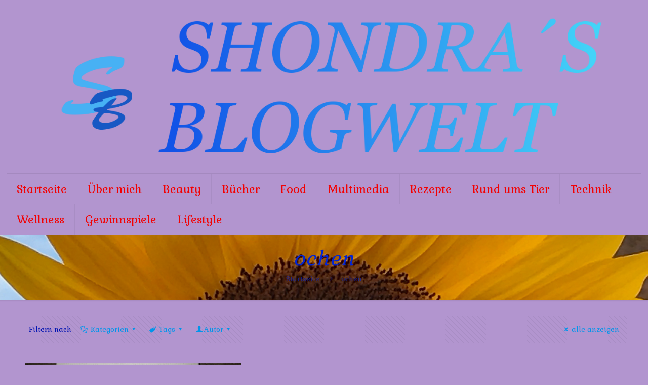

--- FILE ---
content_type: text/html; charset=UTF-8
request_url: http://shondrasblogwelt.com/tag/ochen/
body_size: 169090
content:
<!DOCTYPE html>
<html class="no-js" lang="de" itemscope itemtype="http://schema.org/WebPage">

<!-- head -->
<head>

<!-- meta -->
<meta charset="UTF-8" />
<meta name="viewport" content="width=device-width, initial-scale=1" />
<link rel="alternate" hreflang="de-de" href="http://shondrasblogwelt.com/schusters-gewuerze/" />
<script type="text/javascript">
var gaProperty = ' UA-104837652-2 ';
var disableStr = 'ga-disable-' + gaProperty;
if (document.cookie.indexOf(disableStr + '=true') > -1) {
window[disableStr] = true;
}
function gaOptout() {
document.cookie = disableStr + '=true; expires=Thu, 31 Dec 2099 23:59:59 UTC; path=/';
window[disableStr] = true;
}
</script> 
<script>
  (function(i,s,o,g,r,a,m){i['GoogleAnalyticsObject']=r;i[r]=i[r]||function(){
  (i[r].q=i[r].q||[]).push(arguments)},i[r].l=1*new Date();a=s.createElement(o),
  m=s.getElementsByTagName(o)[0];a.async=1;a.src=g;m.parentNode.insertBefore(a,m)
  })(window,document,'script','https://www.google-analytics.com/analytics.js','ga');

  ga('create', 'UA-104837652-2', 'auto');
  ga('send', 'pageview');

</script>
<link rel="shortcut icon" href="http://shondrasblogwelt.com/wp-content/uploads/2017/09/Logo-icon.jpg" />

<!-- wp_head() -->
<title>ochen &#8211; Shondrasblogwelt</title>

      <script type="text/javascript">
        (function(window, document){
          window._blogfoster=window._blogfoster || {};
          window._blogfoster.insights=window._blogfoster.insights || {};
          window._blogfoster.insights.websiteId=13914;
          var t="https://insights.blogfoster.com/v1/" + window._blogfoster.insights.websiteId + ".js";
          var e=document, s=e.createElement("script"), a=e.getElementsByTagName("script")[0];
          s.type="text/javascript"; s.defer=true; s.async=true; s.src=t; a.parentNode.insertBefore(s,a);
        })(window, document);
      </script>
    <!-- script | dynamic -->
<script id="mfn-dnmc-config-js">
//<![CDATA[
window.mfn_ajax = "http://shondrasblogwelt.com/wp-admin/admin-ajax.php";
window.mfn = {mobile_init:1240,nicescroll:40,parallax:"translate3d",responsive:1,retina_js:0};
window.mfn_lightbox = {disable:false,disableMobile:false,title:false,};
window.mfn_sliders = {blog:0,clients:0,offer:0,portfolio:0,shop:0,slider:0,testimonials:0};
//]]>
</script>
<meta name='robots' content='max-image-preview:large' />

<!-- Open Graph Meta Tags generated by Blog2Social 834 - https://www.blog2social.com -->
<meta property="og:title" content="Shondrasblogwelt"/>
<meta property="og:description" content="Beauty, Food, Multimedia uvm."/>
<meta property="og:url" content="http://shondrasblogwelt.com/tag/ochen/"/>
<meta property="og:image" content="http://shondrasblogwelt.com/wp-content/uploads/2018/02/IMG_1743-e1518646892999.jpg"/>
<meta property="og:image:width" content="3024"/>
<meta property="og:image:height" content="4032"/>
<meta property="og:image:type" content="image/jpeg"/>
<meta property="og:type" content="article"/>
<meta property="og:article:published_time" content="2018-02-14 23:34:42"/>
<meta property="og:article:modified_time" content="2018-02-14 23:36:15"/>
<meta property="og:article:tag" content="Aromen"/>
<meta property="og:article:tag" content="Berlin"/>
<meta property="og:article:tag" content="blogger"/>
<meta property="og:article:tag" content="cooking"/>
<meta property="og:article:tag" content="Currywurst"/>
<meta property="og:article:tag" content="dinner"/>
<meta property="og:article:tag" content="fastfood"/>
<meta property="og:article:tag" content="Food"/>
<meta property="og:article:tag" content="foodblogger"/>
<meta property="og:article:tag" content="Gewürze"/>
<meta property="og:article:tag" content="Gulasch"/>
<meta property="og:article:tag" content="influencer"/>
<meta property="og:article:tag" content="Kochen"/>
<meta property="og:article:tag" content="kräuter"/>
<meta property="og:article:tag" content="lunch"/>
<meta property="og:article:tag" content="ochen"/>
<meta property="og:article:tag" content="produkttest"/>
<meta property="og:article:tag" content="Produkttester"/>
<meta property="og:article:tag" content="Rezept"/>
<meta property="og:article:tag" content="SchustersWürzerei"/>
<meta property="og:article:tag" content="Wien"/>
<meta property="og:article:tag" content="WienerGulasch"/>
<meta property="og:article:tag" content="Würzbrief"/>
<meta property="og:article:tag" content="würzen"/>
<!-- Open Graph Meta Tags generated by Blog2Social 834 - https://www.blog2social.com -->

<!-- Twitter Card generated by Blog2Social 834 - https://www.blog2social.com -->
<meta name="twitter:card" content="summary">
<meta name="twitter:title" content="Shondrasblogwelt"/>
<meta name="twitter:description" content="Beauty, Food, Multimedia uvm."/>
<meta name="twitter:image" content="http://shondrasblogwelt.com/wp-content/uploads/2018/02/IMG_1743-e1518646892999.jpg"/>
<!-- Twitter Card generated by Blog2Social 834 - https://www.blog2social.com -->
<link rel='dns-prefetch' href='//fonts.googleapis.com' />
<link rel="alternate" type="application/rss+xml" title="Shondrasblogwelt &raquo; Feed" href="http://shondrasblogwelt.com/feed/" />
<link rel="alternate" type="application/rss+xml" title="Shondrasblogwelt &raquo; Kommentar-Feed" href="http://shondrasblogwelt.com/comments/feed/" />
<link rel="alternate" type="application/rss+xml" title="Shondrasblogwelt &raquo; Schlagwort-Feed zu ochen" href="http://shondrasblogwelt.com/tag/ochen/feed/" />
<script type="text/javascript">
/* <![CDATA[ */
window._wpemojiSettings = {"baseUrl":"https:\/\/s.w.org\/images\/core\/emoji\/15.0.3\/72x72\/","ext":".png","svgUrl":"https:\/\/s.w.org\/images\/core\/emoji\/15.0.3\/svg\/","svgExt":".svg","source":{"concatemoji":"http:\/\/shondrasblogwelt.com\/wp-includes\/js\/wp-emoji-release.min.js?ver=6.5.7"}};
/*! This file is auto-generated */
!function(i,n){var o,s,e;function c(e){try{var t={supportTests:e,timestamp:(new Date).valueOf()};sessionStorage.setItem(o,JSON.stringify(t))}catch(e){}}function p(e,t,n){e.clearRect(0,0,e.canvas.width,e.canvas.height),e.fillText(t,0,0);var t=new Uint32Array(e.getImageData(0,0,e.canvas.width,e.canvas.height).data),r=(e.clearRect(0,0,e.canvas.width,e.canvas.height),e.fillText(n,0,0),new Uint32Array(e.getImageData(0,0,e.canvas.width,e.canvas.height).data));return t.every(function(e,t){return e===r[t]})}function u(e,t,n){switch(t){case"flag":return n(e,"\ud83c\udff3\ufe0f\u200d\u26a7\ufe0f","\ud83c\udff3\ufe0f\u200b\u26a7\ufe0f")?!1:!n(e,"\ud83c\uddfa\ud83c\uddf3","\ud83c\uddfa\u200b\ud83c\uddf3")&&!n(e,"\ud83c\udff4\udb40\udc67\udb40\udc62\udb40\udc65\udb40\udc6e\udb40\udc67\udb40\udc7f","\ud83c\udff4\u200b\udb40\udc67\u200b\udb40\udc62\u200b\udb40\udc65\u200b\udb40\udc6e\u200b\udb40\udc67\u200b\udb40\udc7f");case"emoji":return!n(e,"\ud83d\udc26\u200d\u2b1b","\ud83d\udc26\u200b\u2b1b")}return!1}function f(e,t,n){var r="undefined"!=typeof WorkerGlobalScope&&self instanceof WorkerGlobalScope?new OffscreenCanvas(300,150):i.createElement("canvas"),a=r.getContext("2d",{willReadFrequently:!0}),o=(a.textBaseline="top",a.font="600 32px Arial",{});return e.forEach(function(e){o[e]=t(a,e,n)}),o}function t(e){var t=i.createElement("script");t.src=e,t.defer=!0,i.head.appendChild(t)}"undefined"!=typeof Promise&&(o="wpEmojiSettingsSupports",s=["flag","emoji"],n.supports={everything:!0,everythingExceptFlag:!0},e=new Promise(function(e){i.addEventListener("DOMContentLoaded",e,{once:!0})}),new Promise(function(t){var n=function(){try{var e=JSON.parse(sessionStorage.getItem(o));if("object"==typeof e&&"number"==typeof e.timestamp&&(new Date).valueOf()<e.timestamp+604800&&"object"==typeof e.supportTests)return e.supportTests}catch(e){}return null}();if(!n){if("undefined"!=typeof Worker&&"undefined"!=typeof OffscreenCanvas&&"undefined"!=typeof URL&&URL.createObjectURL&&"undefined"!=typeof Blob)try{var e="postMessage("+f.toString()+"("+[JSON.stringify(s),u.toString(),p.toString()].join(",")+"));",r=new Blob([e],{type:"text/javascript"}),a=new Worker(URL.createObjectURL(r),{name:"wpTestEmojiSupports"});return void(a.onmessage=function(e){c(n=e.data),a.terminate(),t(n)})}catch(e){}c(n=f(s,u,p))}t(n)}).then(function(e){for(var t in e)n.supports[t]=e[t],n.supports.everything=n.supports.everything&&n.supports[t],"flag"!==t&&(n.supports.everythingExceptFlag=n.supports.everythingExceptFlag&&n.supports[t]);n.supports.everythingExceptFlag=n.supports.everythingExceptFlag&&!n.supports.flag,n.DOMReady=!1,n.readyCallback=function(){n.DOMReady=!0}}).then(function(){return e}).then(function(){var e;n.supports.everything||(n.readyCallback(),(e=n.source||{}).concatemoji?t(e.concatemoji):e.wpemoji&&e.twemoji&&(t(e.twemoji),t(e.wpemoji)))}))}((window,document),window._wpemojiSettings);
/* ]]> */
</script>
<style id='wp-emoji-styles-inline-css' type='text/css'>

	img.wp-smiley, img.emoji {
		display: inline !important;
		border: none !important;
		box-shadow: none !important;
		height: 1em !important;
		width: 1em !important;
		margin: 0 0.07em !important;
		vertical-align: -0.1em !important;
		background: none !important;
		padding: 0 !important;
	}
</style>
<link rel='stylesheet' id='wp-block-library-css' href='http://shondrasblogwelt.com/wp-includes/css/dist/block-library/style.min.css?ver=6.5.7' type='text/css' media='all' />
<style id='classic-theme-styles-inline-css' type='text/css'>
/*! This file is auto-generated */
.wp-block-button__link{color:#fff;background-color:#32373c;border-radius:9999px;box-shadow:none;text-decoration:none;padding:calc(.667em + 2px) calc(1.333em + 2px);font-size:1.125em}.wp-block-file__button{background:#32373c;color:#fff;text-decoration:none}
</style>
<style id='global-styles-inline-css' type='text/css'>
body{--wp--preset--color--black: #000000;--wp--preset--color--cyan-bluish-gray: #abb8c3;--wp--preset--color--white: #ffffff;--wp--preset--color--pale-pink: #f78da7;--wp--preset--color--vivid-red: #cf2e2e;--wp--preset--color--luminous-vivid-orange: #ff6900;--wp--preset--color--luminous-vivid-amber: #fcb900;--wp--preset--color--light-green-cyan: #7bdcb5;--wp--preset--color--vivid-green-cyan: #00d084;--wp--preset--color--pale-cyan-blue: #8ed1fc;--wp--preset--color--vivid-cyan-blue: #0693e3;--wp--preset--color--vivid-purple: #9b51e0;--wp--preset--gradient--vivid-cyan-blue-to-vivid-purple: linear-gradient(135deg,rgba(6,147,227,1) 0%,rgb(155,81,224) 100%);--wp--preset--gradient--light-green-cyan-to-vivid-green-cyan: linear-gradient(135deg,rgb(122,220,180) 0%,rgb(0,208,130) 100%);--wp--preset--gradient--luminous-vivid-amber-to-luminous-vivid-orange: linear-gradient(135deg,rgba(252,185,0,1) 0%,rgba(255,105,0,1) 100%);--wp--preset--gradient--luminous-vivid-orange-to-vivid-red: linear-gradient(135deg,rgba(255,105,0,1) 0%,rgb(207,46,46) 100%);--wp--preset--gradient--very-light-gray-to-cyan-bluish-gray: linear-gradient(135deg,rgb(238,238,238) 0%,rgb(169,184,195) 100%);--wp--preset--gradient--cool-to-warm-spectrum: linear-gradient(135deg,rgb(74,234,220) 0%,rgb(151,120,209) 20%,rgb(207,42,186) 40%,rgb(238,44,130) 60%,rgb(251,105,98) 80%,rgb(254,248,76) 100%);--wp--preset--gradient--blush-light-purple: linear-gradient(135deg,rgb(255,206,236) 0%,rgb(152,150,240) 100%);--wp--preset--gradient--blush-bordeaux: linear-gradient(135deg,rgb(254,205,165) 0%,rgb(254,45,45) 50%,rgb(107,0,62) 100%);--wp--preset--gradient--luminous-dusk: linear-gradient(135deg,rgb(255,203,112) 0%,rgb(199,81,192) 50%,rgb(65,88,208) 100%);--wp--preset--gradient--pale-ocean: linear-gradient(135deg,rgb(255,245,203) 0%,rgb(182,227,212) 50%,rgb(51,167,181) 100%);--wp--preset--gradient--electric-grass: linear-gradient(135deg,rgb(202,248,128) 0%,rgb(113,206,126) 100%);--wp--preset--gradient--midnight: linear-gradient(135deg,rgb(2,3,129) 0%,rgb(40,116,252) 100%);--wp--preset--font-size--small: 13px;--wp--preset--font-size--medium: 20px;--wp--preset--font-size--large: 36px;--wp--preset--font-size--x-large: 42px;--wp--preset--spacing--20: 0.44rem;--wp--preset--spacing--30: 0.67rem;--wp--preset--spacing--40: 1rem;--wp--preset--spacing--50: 1.5rem;--wp--preset--spacing--60: 2.25rem;--wp--preset--spacing--70: 3.38rem;--wp--preset--spacing--80: 5.06rem;--wp--preset--shadow--natural: 6px 6px 9px rgba(0, 0, 0, 0.2);--wp--preset--shadow--deep: 12px 12px 50px rgba(0, 0, 0, 0.4);--wp--preset--shadow--sharp: 6px 6px 0px rgba(0, 0, 0, 0.2);--wp--preset--shadow--outlined: 6px 6px 0px -3px rgba(255, 255, 255, 1), 6px 6px rgba(0, 0, 0, 1);--wp--preset--shadow--crisp: 6px 6px 0px rgba(0, 0, 0, 1);}:where(.is-layout-flex){gap: 0.5em;}:where(.is-layout-grid){gap: 0.5em;}body .is-layout-flex{display: flex;}body .is-layout-flex{flex-wrap: wrap;align-items: center;}body .is-layout-flex > *{margin: 0;}body .is-layout-grid{display: grid;}body .is-layout-grid > *{margin: 0;}:where(.wp-block-columns.is-layout-flex){gap: 2em;}:where(.wp-block-columns.is-layout-grid){gap: 2em;}:where(.wp-block-post-template.is-layout-flex){gap: 1.25em;}:where(.wp-block-post-template.is-layout-grid){gap: 1.25em;}.has-black-color{color: var(--wp--preset--color--black) !important;}.has-cyan-bluish-gray-color{color: var(--wp--preset--color--cyan-bluish-gray) !important;}.has-white-color{color: var(--wp--preset--color--white) !important;}.has-pale-pink-color{color: var(--wp--preset--color--pale-pink) !important;}.has-vivid-red-color{color: var(--wp--preset--color--vivid-red) !important;}.has-luminous-vivid-orange-color{color: var(--wp--preset--color--luminous-vivid-orange) !important;}.has-luminous-vivid-amber-color{color: var(--wp--preset--color--luminous-vivid-amber) !important;}.has-light-green-cyan-color{color: var(--wp--preset--color--light-green-cyan) !important;}.has-vivid-green-cyan-color{color: var(--wp--preset--color--vivid-green-cyan) !important;}.has-pale-cyan-blue-color{color: var(--wp--preset--color--pale-cyan-blue) !important;}.has-vivid-cyan-blue-color{color: var(--wp--preset--color--vivid-cyan-blue) !important;}.has-vivid-purple-color{color: var(--wp--preset--color--vivid-purple) !important;}.has-black-background-color{background-color: var(--wp--preset--color--black) !important;}.has-cyan-bluish-gray-background-color{background-color: var(--wp--preset--color--cyan-bluish-gray) !important;}.has-white-background-color{background-color: var(--wp--preset--color--white) !important;}.has-pale-pink-background-color{background-color: var(--wp--preset--color--pale-pink) !important;}.has-vivid-red-background-color{background-color: var(--wp--preset--color--vivid-red) !important;}.has-luminous-vivid-orange-background-color{background-color: var(--wp--preset--color--luminous-vivid-orange) !important;}.has-luminous-vivid-amber-background-color{background-color: var(--wp--preset--color--luminous-vivid-amber) !important;}.has-light-green-cyan-background-color{background-color: var(--wp--preset--color--light-green-cyan) !important;}.has-vivid-green-cyan-background-color{background-color: var(--wp--preset--color--vivid-green-cyan) !important;}.has-pale-cyan-blue-background-color{background-color: var(--wp--preset--color--pale-cyan-blue) !important;}.has-vivid-cyan-blue-background-color{background-color: var(--wp--preset--color--vivid-cyan-blue) !important;}.has-vivid-purple-background-color{background-color: var(--wp--preset--color--vivid-purple) !important;}.has-black-border-color{border-color: var(--wp--preset--color--black) !important;}.has-cyan-bluish-gray-border-color{border-color: var(--wp--preset--color--cyan-bluish-gray) !important;}.has-white-border-color{border-color: var(--wp--preset--color--white) !important;}.has-pale-pink-border-color{border-color: var(--wp--preset--color--pale-pink) !important;}.has-vivid-red-border-color{border-color: var(--wp--preset--color--vivid-red) !important;}.has-luminous-vivid-orange-border-color{border-color: var(--wp--preset--color--luminous-vivid-orange) !important;}.has-luminous-vivid-amber-border-color{border-color: var(--wp--preset--color--luminous-vivid-amber) !important;}.has-light-green-cyan-border-color{border-color: var(--wp--preset--color--light-green-cyan) !important;}.has-vivid-green-cyan-border-color{border-color: var(--wp--preset--color--vivid-green-cyan) !important;}.has-pale-cyan-blue-border-color{border-color: var(--wp--preset--color--pale-cyan-blue) !important;}.has-vivid-cyan-blue-border-color{border-color: var(--wp--preset--color--vivid-cyan-blue) !important;}.has-vivid-purple-border-color{border-color: var(--wp--preset--color--vivid-purple) !important;}.has-vivid-cyan-blue-to-vivid-purple-gradient-background{background: var(--wp--preset--gradient--vivid-cyan-blue-to-vivid-purple) !important;}.has-light-green-cyan-to-vivid-green-cyan-gradient-background{background: var(--wp--preset--gradient--light-green-cyan-to-vivid-green-cyan) !important;}.has-luminous-vivid-amber-to-luminous-vivid-orange-gradient-background{background: var(--wp--preset--gradient--luminous-vivid-amber-to-luminous-vivid-orange) !important;}.has-luminous-vivid-orange-to-vivid-red-gradient-background{background: var(--wp--preset--gradient--luminous-vivid-orange-to-vivid-red) !important;}.has-very-light-gray-to-cyan-bluish-gray-gradient-background{background: var(--wp--preset--gradient--very-light-gray-to-cyan-bluish-gray) !important;}.has-cool-to-warm-spectrum-gradient-background{background: var(--wp--preset--gradient--cool-to-warm-spectrum) !important;}.has-blush-light-purple-gradient-background{background: var(--wp--preset--gradient--blush-light-purple) !important;}.has-blush-bordeaux-gradient-background{background: var(--wp--preset--gradient--blush-bordeaux) !important;}.has-luminous-dusk-gradient-background{background: var(--wp--preset--gradient--luminous-dusk) !important;}.has-pale-ocean-gradient-background{background: var(--wp--preset--gradient--pale-ocean) !important;}.has-electric-grass-gradient-background{background: var(--wp--preset--gradient--electric-grass) !important;}.has-midnight-gradient-background{background: var(--wp--preset--gradient--midnight) !important;}.has-small-font-size{font-size: var(--wp--preset--font-size--small) !important;}.has-medium-font-size{font-size: var(--wp--preset--font-size--medium) !important;}.has-large-font-size{font-size: var(--wp--preset--font-size--large) !important;}.has-x-large-font-size{font-size: var(--wp--preset--font-size--x-large) !important;}
.wp-block-navigation a:where(:not(.wp-element-button)){color: inherit;}
:where(.wp-block-post-template.is-layout-flex){gap: 1.25em;}:where(.wp-block-post-template.is-layout-grid){gap: 1.25em;}
:where(.wp-block-columns.is-layout-flex){gap: 2em;}:where(.wp-block-columns.is-layout-grid){gap: 2em;}
.wp-block-pullquote{font-size: 1.5em;line-height: 1.6;}
</style>
<link rel='stylesheet' id='style-css' href='http://shondrasblogwelt.com/wp-content/themes/betheme/style.css?ver=20.8.4.1' type='text/css' media='all' />
<link rel='stylesheet' id='mfn-base-css' href='http://shondrasblogwelt.com/wp-content/themes/betheme/css/base.css?ver=20.8.4.1' type='text/css' media='all' />
<link rel='stylesheet' id='mfn-layout-css' href='http://shondrasblogwelt.com/wp-content/themes/betheme/css/layout.css?ver=20.8.4.1' type='text/css' media='all' />
<link rel='stylesheet' id='mfn-shortcodes-css' href='http://shondrasblogwelt.com/wp-content/themes/betheme/css/shortcodes.css?ver=20.8.4.1' type='text/css' media='all' />
<link rel='stylesheet' id='mfn-animations-css' href='http://shondrasblogwelt.com/wp-content/themes/betheme/assets/animations/animations.min.css?ver=20.8.4.1' type='text/css' media='all' />
<link rel='stylesheet' id='mfn-jquery-ui-css' href='http://shondrasblogwelt.com/wp-content/themes/betheme/assets/ui/jquery.ui.all.css?ver=20.8.4.1' type='text/css' media='all' />
<link rel='stylesheet' id='mfn-jplayer-css' href='http://shondrasblogwelt.com/wp-content/themes/betheme/assets/jplayer/css/jplayer.blue.monday.css?ver=20.8.4.1' type='text/css' media='all' />
<link rel='stylesheet' id='mfn-responsive-css' href='http://shondrasblogwelt.com/wp-content/themes/betheme/css/responsive.css?ver=20.8.4.1' type='text/css' media='all' />
<link rel='stylesheet' id='Gabriela-css' href='http://fonts.googleapis.com/css?family=Gabriela%3A1%2C300%2C400%2C400italic%2C500%2C700%2C700italic&#038;ver=6.5.7' type='text/css' media='all' />
<script type="text/javascript" src="http://shondrasblogwelt.com/wp-includes/js/jquery/jquery.min.js?ver=3.7.1" id="jquery-core-js"></script>
<script type="text/javascript" src="http://shondrasblogwelt.com/wp-includes/js/jquery/jquery-migrate.min.js?ver=3.4.1" id="jquery-migrate-js"></script>
<link rel="https://api.w.org/" href="http://shondrasblogwelt.com/wp-json/" /><link rel="alternate" type="application/json" href="http://shondrasblogwelt.com/wp-json/wp/v2/tags/316" /><link rel="EditURI" type="application/rsd+xml" title="RSD" href="http://shondrasblogwelt.com/xmlrpc.php?rsd" />
<meta name="generator" content="WordPress 6.5.7" />
<!-- style | background -->
<style id="mfn-dnmc-bg-css">
#Subheader{background-image:url(http://shondrasblogwelt.com/wp-content/uploads/2017/09/Sunflower-Small.jpg);background-repeat:no-repeat;background-position:center top;background-size:cover}
</style>
<!-- style | dynamic -->
<style id="mfn-dnmc-style-css">
@media only screen and (min-width: 1240px) {body:not(.header-simple) #Top_bar #menu{display:block!important}.tr-menu #Top_bar #menu{background:none!important}#Top_bar .menu > li > ul.mfn-megamenu{width:984px}#Top_bar .menu > li > ul.mfn-megamenu > li{float:left}#Top_bar .menu > li > ul.mfn-megamenu > li.mfn-megamenu-cols-1{width:100%}#Top_bar .menu > li > ul.mfn-megamenu > li.mfn-megamenu-cols-2{width:50%}#Top_bar .menu > li > ul.mfn-megamenu > li.mfn-megamenu-cols-3{width:33.33%}#Top_bar .menu > li > ul.mfn-megamenu > li.mfn-megamenu-cols-4{width:25%}#Top_bar .menu > li > ul.mfn-megamenu > li.mfn-megamenu-cols-5{width:20%}#Top_bar .menu > li > ul.mfn-megamenu > li.mfn-megamenu-cols-6{width:16.66%}#Top_bar .menu > li > ul.mfn-megamenu > li > ul{display:block!important;position:inherit;left:auto;top:auto;border-width:0 1px 0 0}#Top_bar .menu > li > ul.mfn-megamenu > li:last-child > ul{border:0}#Top_bar .menu > li > ul.mfn-megamenu > li > ul li{width:auto}#Top_bar .menu > li > ul.mfn-megamenu a.mfn-megamenu-title{text-transform:uppercase;font-weight:400;background:none}#Top_bar .menu > li > ul.mfn-megamenu a .menu-arrow{display:none}.menuo-right #Top_bar .menu > li > ul.mfn-megamenu{left:auto;right:0}.menuo-right #Top_bar .menu > li > ul.mfn-megamenu-bg{box-sizing:border-box}#Top_bar .menu > li > ul.mfn-megamenu-bg{padding:20px 166px 20px 20px;background-repeat:no-repeat;background-position:right bottom}.rtl #Top_bar .menu > li > ul.mfn-megamenu-bg{padding-left:166px;padding-right:20px;background-position:left bottom}#Top_bar .menu > li > ul.mfn-megamenu-bg > li{background:none}#Top_bar .menu > li > ul.mfn-megamenu-bg > li a{border:none}#Top_bar .menu > li > ul.mfn-megamenu-bg > li > ul{background:none!important;-webkit-box-shadow:0 0 0 0;-moz-box-shadow:0 0 0 0;box-shadow:0 0 0 0}.mm-vertical #Top_bar .container{position:relative;}.mm-vertical #Top_bar .top_bar_left{position:static;}.mm-vertical #Top_bar .menu > li ul{box-shadow:0 0 0 0 transparent!important;background-image:none;}.mm-vertical #Top_bar .menu > li > ul.mfn-megamenu{width:98%!important;margin:0 1%;padding:20px 0;}.mm-vertical.header-plain #Top_bar .menu > li > ul.mfn-megamenu{width:100%!important;margin:0;}.mm-vertical #Top_bar .menu > li > ul.mfn-megamenu > li{display:table-cell;float:none!important;width:10%;padding:0 15px;border-right:1px solid rgba(0, 0, 0, 0.05);}.mm-vertical #Top_bar .menu > li > ul.mfn-megamenu > li:last-child{border-right-width:0}.mm-vertical #Top_bar .menu > li > ul.mfn-megamenu > li.hide-border{border-right-width:0}.mm-vertical #Top_bar .menu > li > ul.mfn-megamenu > li a{border-bottom-width:0;padding:9px 15px;line-height:120%;}.mm-vertical #Top_bar .menu > li > ul.mfn-megamenu a.mfn-megamenu-title{font-weight:700;}.rtl .mm-vertical #Top_bar .menu > li > ul.mfn-megamenu > li:first-child{border-right-width:0}.rtl .mm-vertical #Top_bar .menu > li > ul.mfn-megamenu > li:last-child{border-right-width:1px}#Header_creative #Top_bar .menu > li > ul.mfn-megamenu{width:980px!important;margin:0;}.header-plain:not(.menuo-right) #Header .top_bar_left{width:auto!important}.header-stack.header-center #Top_bar #menu{display:inline-block!important}.header-simple #Top_bar #menu{display:none;height:auto;width:300px;bottom:auto;top:100%;right:1px;position:absolute;margin:0}.header-simple #Header a.responsive-menu-toggle{display:block;right:10px}.header-simple #Top_bar #menu > ul{width:100%;float:left}.header-simple #Top_bar #menu ul li{width:100%;padding-bottom:0;border-right:0;position:relative}.header-simple #Top_bar #menu ul li a{padding:0 20px;margin:0;display:block;height:auto;line-height:normal;border:none}.header-simple #Top_bar #menu ul li a:after{display:none}.header-simple #Top_bar #menu ul li a span{border:none;line-height:44px;display:inline;padding:0}.header-simple #Top_bar #menu ul li.submenu .menu-toggle{display:block;position:absolute;right:0;top:0;width:44px;height:44px;line-height:44px;font-size:30px;font-weight:300;text-align:center;cursor:pointer;color:#444;opacity:0.33;}.header-simple #Top_bar #menu ul li.submenu .menu-toggle:after{content:"+"}.header-simple #Top_bar #menu ul li.hover > .menu-toggle:after{content:"-"}.header-simple #Top_bar #menu ul li.hover a{border-bottom:0}.header-simple #Top_bar #menu ul.mfn-megamenu li .menu-toggle{display:none}.header-simple #Top_bar #menu ul li ul{position:relative!important;left:0!important;top:0;padding:0;margin:0!important;width:auto!important;background-image:none}.header-simple #Top_bar #menu ul li ul li{width:100%!important;display:block;padding:0;}.header-simple #Top_bar #menu ul li ul li a{padding:0 20px 0 30px}.header-simple #Top_bar #menu ul li ul li a .menu-arrow{display:none}.header-simple #Top_bar #menu ul li ul li a span{padding:0}.header-simple #Top_bar #menu ul li ul li a span:after{display:none!important}.header-simple #Top_bar .menu > li > ul.mfn-megamenu a.mfn-megamenu-title{text-transform:uppercase;font-weight:400}.header-simple #Top_bar .menu > li > ul.mfn-megamenu > li > ul{display:block!important;position:inherit;left:auto;top:auto}.header-simple #Top_bar #menu ul li ul li ul{border-left:0!important;padding:0;top:0}.header-simple #Top_bar #menu ul li ul li ul li a{padding:0 20px 0 40px}.rtl.header-simple #Top_bar #menu{left:1px;right:auto}.rtl.header-simple #Top_bar a.responsive-menu-toggle{left:10px;right:auto}.rtl.header-simple #Top_bar #menu ul li.submenu .menu-toggle{left:0;right:auto}.rtl.header-simple #Top_bar #menu ul li ul{left:auto!important;right:0!important}.rtl.header-simple #Top_bar #menu ul li ul li a{padding:0 30px 0 20px}.rtl.header-simple #Top_bar #menu ul li ul li ul li a{padding:0 40px 0 20px}.menu-highlight #Top_bar .menu > li{margin:0 2px}.menu-highlight:not(.header-creative) #Top_bar .menu > li > a{margin:20px 0;padding:0;-webkit-border-radius:5px;border-radius:5px}.menu-highlight #Top_bar .menu > li > a:after{display:none}.menu-highlight #Top_bar .menu > li > a span:not(.description){line-height:50px}.menu-highlight #Top_bar .menu > li > a span.description{display:none}.menu-highlight.header-stack #Top_bar .menu > li > a{margin:10px 0!important}.menu-highlight.header-stack #Top_bar .menu > li > a span:not(.description){line-height:40px}.menu-highlight.header-transparent #Top_bar .menu > li > a{margin:5px 0}.menu-highlight.header-simple #Top_bar #menu ul li,.menu-highlight.header-creative #Top_bar #menu ul li{margin:0}.menu-highlight.header-simple #Top_bar #menu ul li > a,.menu-highlight.header-creative #Top_bar #menu ul li > a{-webkit-border-radius:0;border-radius:0}.menu-highlight:not(.header-fixed):not(.header-simple) #Top_bar.is-sticky .menu > li > a{margin:10px 0!important;padding:5px 0!important}.menu-highlight:not(.header-fixed):not(.header-simple) #Top_bar.is-sticky .menu > li > a span{line-height:30px!important}.header-modern.menu-highlight.menuo-right .menu_wrapper{margin-right:20px}.menu-line-below #Top_bar .menu > li > a:after{top:auto;bottom:-4px}.menu-line-below #Top_bar.is-sticky .menu > li > a:after{top:auto;bottom:-4px}.menu-line-below-80 #Top_bar:not(.is-sticky) .menu > li > a:after{height:4px;left:10%;top:50%;margin-top:20px;width:80%}.menu-line-below-80-1 #Top_bar:not(.is-sticky) .menu > li > a:after{height:1px;left:10%;top:50%;margin-top:20px;width:80%}.menu-link-color #Top_bar .menu > li > a:after{display:none!important}.menu-arrow-top #Top_bar .menu > li > a:after{background:none repeat scroll 0 0 rgba(0,0,0,0)!important;border-color:#ccc transparent transparent;border-style:solid;border-width:7px 7px 0;display:block;height:0;left:50%;margin-left:-7px;top:0!important;width:0}.menu-arrow-top.header-transparent #Top_bar .menu > li > a:after,.menu-arrow-top.header-plain #Top_bar .menu > li > a:after{display:none}.menu-arrow-top #Top_bar.is-sticky .menu > li > a:after{top:0!important}.menu-arrow-bottom #Top_bar .menu > li > a:after{background:none!important;border-color:transparent transparent #ccc;border-style:solid;border-width:0 7px 7px;display:block;height:0;left:50%;margin-left:-7px;top:auto;bottom:0;width:0}.menu-arrow-bottom.header-transparent #Top_bar .menu > li > a:after,.menu-arrow-bottom.header-plain #Top_bar .menu > li > a:after{display:none}.menu-arrow-bottom #Top_bar.is-sticky .menu > li > a:after{top:auto;bottom:0}.menuo-no-borders #Top_bar .menu > li > a span:not(.description){border-right-width:0}.menuo-no-borders #Header_creative #Top_bar .menu > li > a span{border-bottom-width:0}.menuo-right #Top_bar .menu_wrapper{float:right}.menuo-right.header-stack:not(.header-center) #Top_bar .menu_wrapper{margin-right:150px}body.header-creative{padding-left:50px}body.header-creative.header-open{padding-left:250px}body.error404,body.under-construction,body.template-blank{padding-left:0!important}.header-creative.footer-fixed #Footer,.header-creative.footer-sliding #Footer,.header-creative.footer-stick #Footer.is-sticky{box-sizing:border-box;padding-left:50px;}.header-open.footer-fixed #Footer,.header-open.footer-sliding #Footer,.header-creative.footer-stick #Footer.is-sticky{padding-left:250px;}.header-rtl.header-creative.footer-fixed #Footer,.header-rtl.header-creative.footer-sliding #Footer,.header-rtl.header-creative.footer-stick #Footer.is-sticky{padding-left:0;padding-right:50px;}.header-rtl.header-open.footer-fixed #Footer,.header-rtl.header-open.footer-sliding #Footer,.header-rtl.header-creative.footer-stick #Footer.is-sticky{padding-right:250px;}#Header_creative{background:#fff;position:fixed;width:250px;height:100%;left:-200px;top:0;z-index:9002;-webkit-box-shadow:2px 0 4px 2px rgba(0,0,0,.15);box-shadow:2px 0 4px 2px rgba(0,0,0,.15)}#Header_creative .container{width:100%}#Header_creative .creative-wrapper{opacity:0;margin-right:50px}#Header_creative a.creative-menu-toggle{display:block;width:34px;height:34px;line-height:34px;font-size:22px;text-align:center;position:absolute;top:10px;right:8px;border-radius:3px}.admin-bar #Header_creative a.creative-menu-toggle{top:42px}#Header_creative #Top_bar{position:static;width:100%}#Header_creative #Top_bar .top_bar_left{width:100%!important;float:none}#Header_creative #Top_bar .top_bar_right{width:100%!important;float:none;height:auto;margin-bottom:35px;text-align:center;padding:0 20px;top:0;-webkit-box-sizing:border-box;-moz-box-sizing:border-box;box-sizing:border-box}#Header_creative #Top_bar .top_bar_right:before{display:none}#Header_creative #Top_bar .top_bar_right_wrapper{top:0}#Header_creative #Top_bar .logo{float:none;text-align:center;margin:15px 0}#Header_creative #Top_bar .menu_wrapper{float:none;margin:0 0 30px}#Header_creative #Top_bar .menu > li{width:100%;float:none;position:relative}#Header_creative #Top_bar .menu > li > a{padding:0;text-align:center}#Header_creative #Top_bar .menu > li > a:after{display:none}#Header_creative #Top_bar .menu > li > a span{border-right:0;border-bottom-width:1px;line-height:38px}#Header_creative #Top_bar .menu li ul{left:100%;right:auto;top:0;box-shadow:2px 2px 2px 0 rgba(0,0,0,0.03);-webkit-box-shadow:2px 2px 2px 0 rgba(0,0,0,0.03)}#Header_creative #Top_bar .menu > li > ul.mfn-megamenu{width:700px!important;}#Header_creative #Top_bar .menu > li > ul.mfn-megamenu > li > ul{left:0}#Header_creative #Top_bar .menu li ul li a{padding-top:9px;padding-bottom:8px}#Header_creative #Top_bar .menu li ul li ul{top:0!important}#Header_creative #Top_bar .menu > li > a span.description{display:block;font-size:13px;line-height:28px!important;clear:both}#Header_creative #Top_bar .search_wrapper{left:100%;top:auto;bottom:0}#Header_creative #Top_bar a#header_cart{display:inline-block;float:none;top:3px}#Header_creative #Top_bar a#search_button{display:inline-block;float:none;top:3px}#Header_creative #Top_bar .wpml-languages{display:inline-block;float:none;top:0}#Header_creative #Top_bar .wpml-languages.enabled:hover a.active{padding-bottom:9px}#Header_creative #Top_bar a.button.action_button{display:inline-block;float:none;top:16px;margin:0}#Header_creative #Top_bar .banner_wrapper{display:block;text-align:center}#Header_creative #Top_bar .banner_wrapper img{max-width:100%;height:auto;display:inline-block}#Header_creative #Action_bar{display:none;position:absolute;bottom:0;top:auto;clear:both;padding:0 20px;box-sizing:border-box}#Header_creative #Action_bar .social{float:none;text-align:center;padding:5px 0 15px}#Header_creative #Action_bar .social li{margin-bottom:2px}#Header_creative .social li a{color:rgba(0,0,0,.5)}#Header_creative .social li a:hover{color:#000}#Header_creative .creative-social{position:absolute;bottom:10px;right:0;width:50px}#Header_creative .creative-social li{display:block;float:none;width:100%;text-align:center;margin-bottom:5px}.header-creative .fixed-nav.fixed-nav-prev{margin-left:50px}.header-creative.header-open .fixed-nav.fixed-nav-prev{margin-left:250px}.menuo-last #Header_creative #Top_bar .menu li.last ul{top:auto;bottom:0}.header-open #Header_creative{left:0}.header-open #Header_creative .creative-wrapper{opacity:1;margin:0!important;}.header-open #Header_creative .creative-menu-toggle,.header-open #Header_creative .creative-social{display:none}.header-open #Header_creative #Action_bar{display:block}body.header-rtl.header-creative{padding-left:0;padding-right:50px}.header-rtl #Header_creative{left:auto;right:-200px}.header-rtl.nice-scroll #Header_creative{margin-right:10px}.header-rtl #Header_creative .creative-wrapper{margin-left:50px;margin-right:0}.header-rtl #Header_creative a.creative-menu-toggle{left:8px;right:auto}.header-rtl #Header_creative .creative-social{left:0;right:auto}.header-rtl #Footer #back_to_top.sticky{right:125px}.header-rtl #popup_contact{right:70px}.header-rtl #Header_creative #Top_bar .menu li ul{left:auto;right:100%}.header-rtl #Header_creative #Top_bar .search_wrapper{left:auto;right:100%;}.header-rtl .fixed-nav.fixed-nav-prev{margin-left:0!important}.header-rtl .fixed-nav.fixed-nav-next{margin-right:50px}body.header-rtl.header-creative.header-open{padding-left:0;padding-right:250px!important}.header-rtl.header-open #Header_creative{left:auto;right:0}.header-rtl.header-open #Footer #back_to_top.sticky{right:325px}.header-rtl.header-open #popup_contact{right:270px}.header-rtl.header-open .fixed-nav.fixed-nav-next{margin-right:250px}#Header_creative.active{left:-1px;}.header-rtl #Header_creative.active{left:auto;right:-1px;}#Header_creative.active .creative-wrapper{opacity:1;margin:0}.header-creative .vc_row[data-vc-full-width]{padding-left:50px}.header-creative.header-open .vc_row[data-vc-full-width]{padding-left:250px}.header-open .vc_parallax .vc_parallax-inner { left:auto; width: calc(100% - 250px); }.header-open.header-rtl .vc_parallax .vc_parallax-inner { left:0; right:auto; }#Header_creative.scroll{height:100%;overflow-y:auto}#Header_creative.scroll:not(.dropdown) .menu li ul{display:none!important}#Header_creative.scroll #Action_bar{position:static}#Header_creative.dropdown{outline:none}#Header_creative.dropdown #Top_bar .menu_wrapper{float:left}#Header_creative.dropdown #Top_bar #menu ul li{position:relative;float:left}#Header_creative.dropdown #Top_bar #menu ul li a:after{display:none}#Header_creative.dropdown #Top_bar #menu ul li a span{line-height:38px;padding:0}#Header_creative.dropdown #Top_bar #menu ul li.submenu .menu-toggle{display:block;position:absolute;right:0;top:0;width:38px;height:38px;line-height:38px;font-size:26px;font-weight:300;text-align:center;cursor:pointer;color:#444;opacity:0.33;}#Header_creative.dropdown #Top_bar #menu ul li.submenu .menu-toggle:after{content:"+"}#Header_creative.dropdown #Top_bar #menu ul li.hover > .menu-toggle:after{content:"-"}#Header_creative.dropdown #Top_bar #menu ul li.hover a{border-bottom:0}#Header_creative.dropdown #Top_bar #menu ul.mfn-megamenu li .menu-toggle{display:none}#Header_creative.dropdown #Top_bar #menu ul li ul{position:relative!important;left:0!important;top:0;padding:0;margin-left:0!important;width:auto!important;background-image:none}#Header_creative.dropdown #Top_bar #menu ul li ul li{width:100%!important}#Header_creative.dropdown #Top_bar #menu ul li ul li a{padding:0 10px;text-align:center}#Header_creative.dropdown #Top_bar #menu ul li ul li a .menu-arrow{display:none}#Header_creative.dropdown #Top_bar #menu ul li ul li a span{padding:0}#Header_creative.dropdown #Top_bar #menu ul li ul li a span:after{display:none!important}#Header_creative.dropdown #Top_bar .menu > li > ul.mfn-megamenu a.mfn-megamenu-title{text-transform:uppercase;font-weight:400}#Header_creative.dropdown #Top_bar .menu > li > ul.mfn-megamenu > li > ul{display:block!important;position:inherit;left:auto;top:auto}#Header_creative.dropdown #Top_bar #menu ul li ul li ul{border-left:0!important;padding:0;top:0}#Header_creative{transition: left .5s ease-in-out, right .5s ease-in-out;}#Header_creative .creative-wrapper{transition: opacity .5s ease-in-out, margin 0s ease-in-out .5s;}#Header_creative.active .creative-wrapper{transition: opacity .5s ease-in-out, margin 0s ease-in-out;}}@media only screen and (min-width: 1240px) {#Top_bar.is-sticky{position:fixed!important;width:100%;left:0;top:-60px;height:60px;z-index:701;background:#fff;opacity:.97;filter:alpha(opacity = 97);-webkit-box-shadow:0 2px 5px 0 rgba(0,0,0,0.1);-moz-box-shadow:0 2px 5px 0 rgba(0,0,0,0.1);box-shadow:0 2px 5px 0 rgba(0,0,0,0.1)}.layout-boxed.header-boxed #Top_bar.is-sticky{max-width:1240px;left:50%;-webkit-transform:translateX(-50%);transform:translateX(-50%)}.layout-boxed.header-boxed.nice-scroll #Top_bar.is-sticky{margin-left:-5px}#Top_bar.is-sticky .top_bar_left,#Top_bar.is-sticky .top_bar_right,#Top_bar.is-sticky .top_bar_right:before{background:none}#Top_bar.is-sticky .top_bar_right{top:-4px;height:auto;}#Top_bar.is-sticky .top_bar_right_wrapper{top:15px}.header-plain #Top_bar.is-sticky .top_bar_right_wrapper{top:0}#Top_bar.is-sticky .logo{width:auto;margin:0 30px 0 20px;padding:0}#Top_bar.is-sticky #logo{padding:5px 0!important;height:50px!important;line-height:50px!important}.logo-no-sticky-padding #Top_bar.is-sticky #logo{height:60px!important;line-height:60px!important}#Top_bar.is-sticky #logo img.logo-main{display:none}#Top_bar.is-sticky #logo img.logo-sticky{display:inline;max-height:35px;}#Top_bar.is-sticky .menu_wrapper{clear:none}#Top_bar.is-sticky .menu_wrapper .menu > li > a{padding:15px 0}#Top_bar.is-sticky .menu > li > a,#Top_bar.is-sticky .menu > li > a span{line-height:30px}#Top_bar.is-sticky .menu > li > a:after{top:auto;bottom:-4px}#Top_bar.is-sticky .menu > li > a span.description{display:none}#Top_bar.is-sticky .secondary_menu_wrapper,#Top_bar.is-sticky .banner_wrapper{display:none}.header-overlay #Top_bar.is-sticky{display:none}.sticky-dark #Top_bar.is-sticky{background:rgba(0,0,0,.8)}.sticky-dark #Top_bar.is-sticky #menu{background:rgba(0,0,0,.8)}.sticky-dark #Top_bar.is-sticky .menu > li > a{color:#fff}.sticky-dark #Top_bar.is-sticky .top_bar_right a{color:rgba(255,255,255,.5)}.sticky-dark #Top_bar.is-sticky .wpml-languages a.active,.sticky-dark #Top_bar.is-sticky .wpml-languages ul.wpml-lang-dropdown{background:rgba(0,0,0,0.3);border-color:rgba(0,0,0,0.1)}}@media only screen and (min-width: 768px) and (max-width: 1240px){.header_placeholder{height:0!important}}@media only screen and (max-width: 1239px){#Top_bar #menu{display:none;height:auto;width:300px;bottom:auto;top:100%;right:1px;position:absolute;margin:0}#Top_bar a.responsive-menu-toggle{display:block}#Top_bar #menu > ul{width:100%;float:left}#Top_bar #menu ul li{width:100%;padding-bottom:0;border-right:0;position:relative}#Top_bar #menu ul li a{padding:0 25px;margin:0;display:block;height:auto;line-height:normal;border:none}#Top_bar #menu ul li a:after{display:none}#Top_bar #menu ul li a span{border:none;line-height:44px;display:inline;padding:0}#Top_bar #menu ul li a span.description{margin:0 0 0 5px}#Top_bar #menu ul li.submenu .menu-toggle{display:block;position:absolute;right:15px;top:0;width:44px;height:44px;line-height:44px;font-size:30px;font-weight:300;text-align:center;cursor:pointer;color:#444;opacity:0.33;}#Top_bar #menu ul li.submenu .menu-toggle:after{content:"+"}#Top_bar #menu ul li.hover > .menu-toggle:after{content:"-"}#Top_bar #menu ul li.hover a{border-bottom:0}#Top_bar #menu ul li a span:after{display:none!important}#Top_bar #menu ul.mfn-megamenu li .menu-toggle{display:none}#Top_bar #menu ul li ul{position:relative!important;left:0!important;top:0;padding:0;margin-left:0!important;width:auto!important;background-image:none!important;box-shadow:0 0 0 0 transparent!important;-webkit-box-shadow:0 0 0 0 transparent!important}#Top_bar #menu ul li ul li{width:100%!important}#Top_bar #menu ul li ul li a{padding:0 20px 0 35px}#Top_bar #menu ul li ul li a .menu-arrow{display:none}#Top_bar #menu ul li ul li a span{padding:0}#Top_bar #menu ul li ul li a span:after{display:none!important}#Top_bar .menu > li > ul.mfn-megamenu a.mfn-megamenu-title{text-transform:uppercase;font-weight:400}#Top_bar .menu > li > ul.mfn-megamenu > li > ul{display:block!important;position:inherit;left:auto;top:auto}#Top_bar #menu ul li ul li ul{border-left:0!important;padding:0;top:0}#Top_bar #menu ul li ul li ul li a{padding:0 20px 0 45px}.rtl #Top_bar #menu{left:1px;right:auto}.rtl #Top_bar a.responsive-menu-toggle{left:20px;right:auto}.rtl #Top_bar #menu ul li.submenu .menu-toggle{left:15px;right:auto;border-left:none;border-right:1px solid #eee}.rtl #Top_bar #menu ul li ul{left:auto!important;right:0!important}.rtl #Top_bar #menu ul li ul li a{padding:0 30px 0 20px}.rtl #Top_bar #menu ul li ul li ul li a{padding:0 40px 0 20px}.header-stack .menu_wrapper a.responsive-menu-toggle{position:static!important;margin:11px 0!important}.header-stack .menu_wrapper #menu{left:0;right:auto}.rtl.header-stack #Top_bar #menu{left:auto;right:0}.admin-bar #Header_creative{top:32px}.header-creative.layout-boxed{padding-top:85px}.header-creative.layout-full-width #Wrapper{padding-top:60px}#Header_creative{position:fixed;width:100%;left:0!important;top:0;z-index:1001}#Header_creative .creative-wrapper{display:block!important;opacity:1!important}#Header_creative .creative-menu-toggle,#Header_creative .creative-social{display:none!important;opacity:1!important;filter:alpha(opacity=100)!important}#Header_creative #Top_bar{position:static;width:100%}#Header_creative #Top_bar #logo{height:50px;line-height:50px;padding:5px 0}#Header_creative #Top_bar #logo img.logo-sticky{max-height:40px!important}#Header_creative #logo img.logo-main{display:none}#Header_creative #logo img.logo-sticky{display:inline-block}.logo-no-sticky-padding #Header_creative #Top_bar #logo{height:60px;line-height:60px;padding:0}.logo-no-sticky-padding #Header_creative #Top_bar #logo img.logo-sticky{max-height:60px!important}#Header_creative #Top_bar #header_cart{top:21px}#Header_creative #Top_bar #search_button{top:20px}#Header_creative #Top_bar .wpml-languages{top:11px}#Header_creative #Top_bar .action_button{top:9px}#Header_creative #Top_bar .top_bar_right{height:60px;top:0}#Header_creative #Top_bar .top_bar_right:before{display:none}#Header_creative #Top_bar .top_bar_right_wrapper{top:0}#Header_creative #Action_bar{display:none}#Header_creative.scroll{overflow:visible!important}}#Header_wrapper, #Intro {background-color: #b295cf;}#Subheader {background-color: rgba(2, 42, 145, 1);}.header-classic #Action_bar, .header-fixed #Action_bar, .header-plain #Action_bar, .header-split #Action_bar, .header-stack #Action_bar {background-color: #292b33;}#Sliding-top {background-color: #545454;}#Sliding-top a.sliding-top-control {border-right-color: #545454;}#Sliding-top.st-center a.sliding-top-control,#Sliding-top.st-left a.sliding-top-control {border-top-color: #545454;}#Footer {background-color: #b295cf;}body, ul.timeline_items, .icon_box a .desc, .icon_box a:hover .desc, .feature_list ul li a, .list_item a, .list_item a:hover,.widget_recent_entries ul li a, .flat_box a, .flat_box a:hover, .story_box .desc, .content_slider.carouselul li a .title,.content_slider.flat.description ul li .desc, .content_slider.flat.description ul li a .desc, .post-nav.minimal a i {color: #0829cd;}.post-nav.minimal a svg {fill: #0829cd;}.themecolor, .opening_hours .opening_hours_wrapper li span, .fancy_heading_icon .icon_top,.fancy_heading_arrows .icon-right-dir, .fancy_heading_arrows .icon-left-dir, .fancy_heading_line .title,.button-love a.mfn-love, .format-link .post-title .icon-link, .pager-single > span, .pager-single a:hover,.widget_meta ul, .widget_pages ul, .widget_rss ul, .widget_mfn_recent_comments ul li:after, .widget_archive ul,.widget_recent_comments ul li:after, .widget_nav_menu ul, .woocommerce ul.products li.product .price, .shop_slider .shop_slider_ul li .item_wrapper .price,.woocommerce-page ul.products li.product .price, .widget_price_filter .price_label .from, .widget_price_filter .price_label .to,.woocommerce ul.product_list_widget li .quantity .amount, .woocommerce .product div.entry-summary .price, .woocommerce .star-rating span,#Error_404 .error_pic i, .style-simple #Filters .filters_wrapper ul li a:hover, .style-simple #Filters .filters_wrapper ul li.current-cat a,.style-simple .quick_fact .title {color: #020202;}.themebg,#comments .commentlist > li .reply a.comment-reply-link,#Filters .filters_wrapper ul li a:hover,#Filters .filters_wrapper ul li.current-cat a,.fixed-nav .arrow,.offer_thumb .slider_pagination a:before,.offer_thumb .slider_pagination a.selected:after,.pager .pages a:hover,.pager .pages a.active,.pager .pages span.page-numbers.current,.pager-single span:after,.portfolio_group.exposure .portfolio-item .desc-inner .line,.Recent_posts ul li .desc:after,.Recent_posts ul li .photo .c,.slider_pagination a.selected,.slider_pagination .slick-active a,.slider_pagination a.selected:after,.slider_pagination .slick-active a:after,.testimonials_slider .slider_images,.testimonials_slider .slider_images a:after,.testimonials_slider .slider_images:before,#Top_bar a#header_cart span,.widget_categories ul,.widget_mfn_menu ul li a:hover,.widget_mfn_menu ul li.current-menu-item:not(.current-menu-ancestor) > a,.widget_mfn_menu ul li.current_page_item:not(.current_page_ancestor) > a,.widget_product_categories ul,.widget_recent_entries ul li:after,.woocommerce-account table.my_account_orders .order-number a,.woocommerce-MyAccount-navigation ul li.is-active a,.style-simple .accordion .question:after,.style-simple .faq .question:after,.style-simple .icon_box .desc_wrapper .title:before,.style-simple #Filters .filters_wrapper ul li a:after,.style-simple .article_box .desc_wrapper p:after,.style-simple .sliding_box .desc_wrapper:after,.style-simple .trailer_box:hover .desc,.tp-bullets.simplebullets.round .bullet.selected,.tp-bullets.simplebullets.round .bullet.selected:after,.tparrows.default,.tp-bullets.tp-thumbs .bullet.selected:after{background-color: #020202;}.Latest_news ul li .photo, .Recent_posts.blog_news ul li .photo, .style-simple .opening_hours .opening_hours_wrapper li label,.style-simple .timeline_items li:hover h3, .style-simple .timeline_items li:nth-child(even):hover h3,.style-simple .timeline_items li:hover .desc, .style-simple .timeline_items li:nth-child(even):hover,.style-simple .offer_thumb .slider_pagination a.selected {border-color: #020202;}a {color: #0095eb;}a:hover {color: #007cc3;}*::-moz-selection {background-color: #0095eb;}*::selection {background-color: #0095eb;}.blockquote p.author span, .counter .desc_wrapper .title, .article_box .desc_wrapper p, .team .desc_wrapper p.subtitle,.pricing-box .plan-header p.subtitle, .pricing-box .plan-header .price sup.period, .chart_box p, .fancy_heading .inside,.fancy_heading_line .slogan, .post-meta, .post-meta a, .post-footer, .post-footer a span.label, .pager .pages a, .button-love a .label,.pager-single a, #comments .commentlist > li .comment-author .says, .fixed-nav .desc .date, .filters_buttons li.label, .Recent_posts ul li a .desc .date,.widget_recent_entries ul li .post-date, .tp_recent_tweets .twitter_time, .widget_price_filter .price_label, .shop-filters .woocommerce-result-count,.woocommerce ul.product_list_widget li .quantity, .widget_shopping_cart ul.product_list_widget li dl, .product_meta .posted_in,.woocommerce .shop_table .product-name .variation > dd, .shipping-calculator-button:after,.shop_slider .shop_slider_ul li .item_wrapper .price del,.testimonials_slider .testimonials_slider_ul li .author span, .testimonials_slider .testimonials_slider_ul li .author span a, .Latest_news ul li .desc_footer,.share-simple-wrapper .icons a {color: #0014b2;}h1, h1 a, h1 a:hover, .text-logo #logo { color: #050000; }h2, h2 a, h2 a:hover { color: #020005; }h3, h3 a, h3 a:hover { color: #161922; }h4, h4 a, h4 a:hover, .style-simple .sliding_box .desc_wrapper h4 { color: #161922; }h5, h5 a, h5 a:hover { color: #161922; }h6, h6 a, h6 a:hover,a.content_link .title { color: #161922; }.dropcap, .highlight:not(.highlight_image) {background-color: #0095eb;}a.button, a.tp-button {background-color: #b295cf;color: #0124d5;}.button-stroke a.button, .button-stroke a.button.action_button, .button-stroke a.button .button_icon i, .button-stroke a.tp-button {border-color: #b295cf;color: #0124d5;}.button-stroke a:hover.button, .button-stroke a:hover.tp-button {background-color: #b295cf !important;color: #fff;}a.button_theme, a.tp-button.button_theme,button, input[type="submit"], input[type="reset"], input[type="button"] {background-color: #020202;color: #ffffff;}.button-stroke a.button.button_theme:not(.action_button),.button-stroke a.button.button_theme .button_icon i, .button-stroke a.tp-button.button_theme,.button-stroke button, .button-stroke input[type="submit"], .button-stroke input[type="reset"], .button-stroke input[type="button"] {border-color: #020202;color: #020202 !important;}.button-stroke a.button.button_theme:hover, .button-stroke a.tp-button.button_theme:hover,.button-stroke button:hover, .button-stroke input[type="submit"]:hover, .button-stroke input[type="reset"]:hover, .button-stroke input[type="button"]:hover {background-color: #020202 !important;color: #ffffff !important;}a.mfn-link {color: #050505;}a.mfn-link-2 span, a:hover.mfn-link-2 span:before, a.hover.mfn-link-2 span:before, a.mfn-link-5 span, a.mfn-link-8:after, a.mfn-link-8:before {background: #0095eb;}a:hover.mfn-link {color: #0095eb;}a.mfn-link-2 span:before, a:hover.mfn-link-4:before, a:hover.mfn-link-4:after, a.hover.mfn-link-4:before, a.hover.mfn-link-4:after, a.mfn-link-5:before, a.mfn-link-7:after, a.mfn-link-7:before {background: #007cc3;}a.mfn-link-6:before {border-bottom-color: #007cc3;}.woocommerce #respond input#submit,.woocommerce a.button,.woocommerce button.button,.woocommerce input.button,.woocommerce #respond input#submit:hover,.woocommerce a.button:hover,.woocommerce button.button:hover,.woocommerce input.button:hover{background-color: #020202;color: #fff;}.woocommerce #respond input#submit.alt,.woocommerce a.button.alt,.woocommerce button.button.alt,.woocommerce input.button.alt,.woocommerce #respond input#submit.alt:hover,.woocommerce a.button.alt:hover,.woocommerce button.button.alt:hover,.woocommerce input.button.alt:hover{background-color: #020202;color: #fff;}.woocommerce #respond input#submit.disabled,.woocommerce #respond input#submit:disabled,.woocommerce #respond input#submit[disabled]:disabled,.woocommerce a.button.disabled,.woocommerce a.button:disabled,.woocommerce a.button[disabled]:disabled,.woocommerce button.button.disabled,.woocommerce button.button:disabled,.woocommerce button.button[disabled]:disabled,.woocommerce input.button.disabled,.woocommerce input.button:disabled,.woocommerce input.button[disabled]:disabled{background-color: #020202;color: #fff;}.woocommerce #respond input#submit.disabled:hover,.woocommerce #respond input#submit:disabled:hover,.woocommerce #respond input#submit[disabled]:disabled:hover,.woocommerce a.button.disabled:hover,.woocommerce a.button:disabled:hover,.woocommerce a.button[disabled]:disabled:hover,.woocommerce button.button.disabled:hover,.woocommerce button.button:disabled:hover,.woocommerce button.button[disabled]:disabled:hover,.woocommerce input.button.disabled:hover,.woocommerce input.button:disabled:hover,.woocommerce input.button[disabled]:disabled:hover{background-color: #020202;color: #fff;}.button-stroke.woocommerce-page #respond input#submit,.button-stroke.woocommerce-page a.button:not(.action_button),.button-stroke.woocommerce-page button.button,.button-stroke.woocommerce-page input.button{border: 2px solid #020202 !important;color: #020202 !important;}.button-stroke.woocommerce-page #respond input#submit:hover,.button-stroke.woocommerce-page a.button:not(.action_button):hover,.button-stroke.woocommerce-page button.button:hover,.button-stroke.woocommerce-page input.button:hover{background-color: #020202 !important;color: #fff !important;}.column_column ul, .column_column ol, .the_content_wrapper ul, .the_content_wrapper ol {color: #001fb6;}.hr_color, .hr_color hr, .hr_dots span {color: #5587fa;background: #5587fa;}.hr_zigzag i {color: #5587fa;}.highlight-left:after,.highlight-right:after {background: #0095eb;}@media only screen and (max-width: 767px) {.highlight-left .wrap:first-child,.highlight-right .wrap:last-child {background: #0095eb;}}#Header .top_bar_left, .header-classic #Top_bar, .header-plain #Top_bar, .header-stack #Top_bar, .header-split #Top_bar,.header-fixed #Top_bar, .header-below #Top_bar, #Header_creative, #Top_bar #menu, .sticky-tb-color #Top_bar.is-sticky {background-color: #b295cf;}#Top_bar .wpml-languages a.active, #Top_bar .wpml-languages ul.wpml-lang-dropdown {background-color: #b295cf;}#Top_bar .top_bar_right:before {background-color: #e3e3e3;}#Header .top_bar_right {background-color: #f5f5f5;}#Top_bar .top_bar_right a:not(.action_button) {color: #333333;}#Top_bar .menu > li > a,#Top_bar #menu ul li.submenu .menu-toggle {color: #f30101;}#Top_bar .menu > li.current-menu-item > a,#Top_bar .menu > li.current_page_item > a,#Top_bar .menu > li.current-menu-parent > a,#Top_bar .menu > li.current-page-parent > a,#Top_bar .menu > li.current-menu-ancestor > a,#Top_bar .menu > li.current-page-ancestor > a,#Top_bar .menu > li.current_page_ancestor > a,#Top_bar .menu > li.hover > a {color: #54cbf6;}#Top_bar .menu > li a:after {background: #54cbf6;}.menuo-arrows #Top_bar .menu > li.submenu > a > span:not(.description)::after {border-top-color: #f30101;}#Top_bar .menu > li.current-menu-item.submenu > a > span:not(.description)::after,#Top_bar .menu > li.current_page_item.submenu > a > span:not(.description)::after,#Top_bar .menu > li.current-menu-parent.submenu > a > span:not(.description)::after,#Top_bar .menu > li.current-page-parent.submenu > a > span:not(.description)::after,#Top_bar .menu > li.current-menu-ancestor.submenu > a > span:not(.description)::after,#Top_bar .menu > li.current-page-ancestor.submenu > a > span:not(.description)::after,#Top_bar .menu > li.current_page_ancestor.submenu > a > span:not(.description)::after,#Top_bar .menu > li.hover.submenu > a > span:not(.description)::after {border-top-color: #54cbf6;}.menu-highlight #Top_bar #menu > ul > li.current-menu-item > a,.menu-highlight #Top_bar #menu > ul > li.current_page_item > a,.menu-highlight #Top_bar #menu > ul > li.current-menu-parent > a,.menu-highlight #Top_bar #menu > ul > li.current-page-parent > a,.menu-highlight #Top_bar #menu > ul > li.current-menu-ancestor > a,.menu-highlight #Top_bar #menu > ul > li.current-page-ancestor > a,.menu-highlight #Top_bar #menu > ul > li.current_page_ancestor > a,.menu-highlight #Top_bar #menu > ul > li.hover > a {background: #F2F2F2;}.menu-arrow-bottom #Top_bar .menu > li > a:after { border-bottom-color: #54cbf6;}.menu-arrow-top #Top_bar .menu > li > a:after {border-top-color: #54cbf6;}.header-plain #Top_bar .menu > li.current-menu-item > a,.header-plain #Top_bar .menu > li.current_page_item > a,.header-plain #Top_bar .menu > li.current-menu-parent > a,.header-plain #Top_bar .menu > li.current-page-parent > a,.header-plain #Top_bar .menu > li.current-menu-ancestor > a,.header-plain #Top_bar .menu > li.current-page-ancestor > a,.header-plain #Top_bar .menu > li.current_page_ancestor > a,.header-plain #Top_bar .menu > li.hover > a,.header-plain #Top_bar a:hover#header_cart,.header-plain #Top_bar a:hover#search_button,.header-plain #Top_bar .wpml-languages:hover,.header-plain #Top_bar .wpml-languages ul.wpml-lang-dropdown {background: #F2F2F2;color: #54cbf6;}.header-plain #Top_bar,.header-plain #Top_bar .menu > li > a span:not(.description),.header-plain #Top_bar a#header_cart,.header-plain #Top_bar a#search_button,.header-plain #Top_bar .wpml-languages,.header-plain #Top_bar a.button.action_button {border-color: #F2F2F2;}#Top_bar .menu > li ul {background-color: #b295cf;}#Top_bar .menu > li ul li a {color: #0642c5;}#Top_bar .menu > li ul li a:hover,#Top_bar .menu > li ul li.hover > a {color: #2e2e2e;}#Top_bar .search_wrapper {background: #0095eb;}.overlay-menu-toggle {color: #0095eb !important;background: transparent;}#Overlay {background: rgba(0, 149, 235, 0.95);}#overlay-menu ul li a, .header-overlay .overlay-menu-toggle.focus {color: #FFFFFF;}#overlay-menu ul li.current-menu-item > a,#overlay-menu ul li.current_page_item > a,#overlay-menu ul li.current-menu-parent > a,#overlay-menu ul li.current-page-parent > a,#overlay-menu ul li.current-menu-ancestor > a,#overlay-menu ul li.current-page-ancestor > a,#overlay-menu ul li.current_page_ancestor > a {color: #B1DCFB;}#Top_bar .responsive-menu-toggle,#Header_creative .creative-menu-toggle,#Header_creative .responsive-menu-toggle {color: #0095eb;background: transparent;}#Side_slide{background-color: #191919;border-color: #191919; }#Side_slide,#Side_slide .search-wrapper input.field,#Side_slide a:not(.button),#Side_slide #menu ul li.submenu .menu-toggle{color: #0811b9;}#Side_slide a:not(.button):hover,#Side_slide a.active,#Side_slide #menu ul li.hover > .menu-toggle{color: #FFFFFF;}#Side_slide #menu ul li.current-menu-item > a,#Side_slide #menu ul li.current_page_item > a,#Side_slide #menu ul li.current-menu-parent > a,#Side_slide #menu ul li.current-page-parent > a,#Side_slide #menu ul li.current-menu-ancestor > a,#Side_slide #menu ul li.current-page-ancestor > a,#Side_slide #menu ul li.current_page_ancestor > a,#Side_slide #menu ul li.hover > a,#Side_slide #menu ul li:hover > a{color: #FFFFFF;}#Action_bar .contact_details{color: #0b20c0}#Action_bar .contact_details a{color: #0095eb}#Action_bar .contact_details a:hover{color: #007cc3}#Action_bar .social li a,#Header_creative .social li a,#Action_bar .social-menu a{color: #bbbbbb}#Action_bar .social li a:hover,#Header_creative .social li a:hover,#Action_bar .social-menu a:hover{color: #FFFFFF}#Subheader .title{color: #0325d2;}#Subheader ul.breadcrumbs li, #Subheader ul.breadcrumbs li a{color: rgba(3, 37, 210, 0.6);}#Footer, #Footer .widget_recent_entries ul li a {color: #001689;}#Footer a {color: #001689;}#Footer a:hover {color: #007cc3;}#Footer h1, #Footer h1 a, #Footer h1 a:hover,#Footer h2, #Footer h2 a, #Footer h2 a:hover,#Footer h3, #Footer h3 a, #Footer h3 a:hover,#Footer h4, #Footer h4 a, #Footer h4 a:hover,#Footer h5, #Footer h5 a, #Footer h5 a:hover,#Footer h6, #Footer h6 a, #Footer h6 a:hover {color: #ffffff;}/#Footer .themecolor, #Footer .widget_meta ul, #Footer .widget_pages ul, #Footer .widget_rss ul, #Footer .widget_mfn_recent_comments ul li:after, #Footer .widget_archive ul,#Footer .widget_recent_comments ul li:after, #Footer .widget_nav_menu ul, #Footer .widget_price_filter .price_label .from, #Footer .widget_price_filter .price_label .to,#Footer .star-rating span {color: #0095eb;}#Footer .themebg, #Footer .widget_categories ul, #Footer .Recent_posts ul li .desc:after, #Footer .Recent_posts ul li .photo .c,#Footer .widget_recent_entries ul li:after, #Footer .widget_mfn_menu ul li a:hover, #Footer .widget_product_categories ul {background-color: #0095eb;}#Footer .Recent_posts ul li a .desc .date, #Footer .widget_recent_entries ul li .post-date, #Footer .tp_recent_tweets .twitter_time,#Footer .widget_price_filter .price_label, #Footer .shop-filters .woocommerce-result-count, #Footer ul.product_list_widget li .quantity,#Footer .widget_shopping_cart ul.product_list_widget li dl {color: #003ab7;}#Footer .footer_copy .social li a,#Footer .footer_copy .social-menu a{color: #0118ca;}#Footer .footer_copy .social li a:hover,#Footer .footer_copy .social-menu a:hover{color: #FFFFFF;}a#back_to_top.button.button_js{color: #65666C;background:transparent;-webkit-box-shadow:0 0 0 0 transparent;box-shadow:0 0 0 0 transparent;}a#back_to_top.button.button_js:after{display:none;}#Sliding-top, #Sliding-top .widget_recent_entries ul li a {color: #052bc6;}#Sliding-top a {color: #0095eb;}#Sliding-top a:hover {color: #007cc3;}#Sliding-top h1, #Sliding-top h1 a, #Sliding-top h1 a:hover,#Sliding-top h2, #Sliding-top h2 a, #Sliding-top h2 a:hover,#Sliding-top h3, #Sliding-top h3 a, #Sliding-top h3 a:hover,#Sliding-top h4, #Sliding-top h4 a, #Sliding-top h4 a:hover,#Sliding-top h5, #Sliding-top h5 a, #Sliding-top h5 a:hover,#Sliding-top h6, #Sliding-top h6 a, #Sliding-top h6 a:hover {color: #ffffff;}#Sliding-top .themecolor, #Sliding-top .widget_meta ul, #Sliding-top .widget_pages ul, #Sliding-top .widget_rss ul, #Sliding-top .widget_mfn_recent_comments ul li:after, #Sliding-top .widget_archive ul,#Sliding-top .widget_recent_comments ul li:after, #Sliding-top .widget_nav_menu ul, #Sliding-top .widget_price_filter .price_label .from, #Sliding-top .widget_price_filter .price_label .to,#Sliding-top .star-rating span {color: #0095eb;}#Sliding-top .themebg, #Sliding-top .widget_categories ul, #Sliding-top .Recent_posts ul li .desc:after, #Sliding-top .Recent_posts ul li .photo .c,#Sliding-top .widget_recent_entries ul li:after, #Sliding-top .widget_mfn_menu ul li a:hover, #Sliding-top .widget_product_categories ul {background-color: #0095eb;}#Sliding-top .Recent_posts ul li a .desc .date, #Sliding-top .widget_recent_entries ul li .post-date, #Sliding-top .tp_recent_tweets .twitter_time,#Sliding-top .widget_price_filter .price_label, #Sliding-top .shop-filters .woocommerce-result-count, #Sliding-top ul.product_list_widget li .quantity,#Sliding-top .widget_shopping_cart ul.product_list_widget li dl {color: #0900b7;}blockquote, blockquote a, blockquote a:hover {color: #444444;}.image_frame .image_wrapper .image_links,.portfolio_group.masonry-hover .portfolio-item .masonry-hover-wrapper .hover-desc {background: rgba(0, 149, 235, 0.8);}.masonry.tiles .post-item .post-desc-wrapper .post-desc .post-title:after,.masonry.tiles .post-item.no-img,.masonry.tiles .post-item.format-quote,.blog-teaser li .desc-wrapper .desc .post-title:after,.blog-teaser li.no-img,.blog-teaser li.format-quote {background: #0095eb;}.image_frame .image_wrapper .image_links a {color: #b295cf;}.image_frame .image_wrapper .image_links a:hover {background: #b295cf;color: #0095eb;}.image_frame {border-color: #b295cf;}.image_frame .image_wrapper .mask::after {background: rgba(178, 149, 207, 0.4);}.sliding_box .desc_wrapper {background: #0095eb;}.sliding_box .desc_wrapper:after {border-bottom-color: #0095eb;}.counter .icon_wrapper i {color: #0095eb;}.quick_fact .number-wrapper {color: #0095eb;}.progress_bars .bars_list li .bar .progress {background-color: #0095eb;}a:hover.icon_bar {color: #0095eb !important;}a.content_link, a:hover.content_link {color: #0095eb;}a.content_link:before {border-bottom-color: #0095eb;}a.content_link:after {border-color: #0095eb;}.get_in_touch, .infobox {background-color: #0095eb;}.google-map-contact-wrapper .get_in_touch:after {border-top-color: #0095eb;}.timeline_items li h3:before,.timeline_items:after,.timeline .post-item:before {border-color: #020202;}.how_it_works .image .number {background: #020202;}.trailer_box .desc .subtitle,.trailer_box.plain .desc .line {background-color: #0095eb;}.trailer_box.plain .desc .subtitle {color: #0095eb;}.icon_box .icon_wrapper, .icon_box a .icon_wrapper,.style-simple .icon_box:hover .icon_wrapper {color: #0095eb;}.icon_box:hover .icon_wrapper:before,.icon_box a:hover .icon_wrapper:before {background-color: #0095eb;}ul.clients.clients_tiles li .client_wrapper:hover:before {background: #020202;}ul.clients.clients_tiles li .client_wrapper:after {border-bottom-color: #020202;}.list_item.lists_1 .list_left {background-color: #0095eb;}.list_item .list_left {color: #0095eb;}.feature_list ul li .icon i {color: #0095eb;}.feature_list ul li:hover,.feature_list ul li:hover a {background: #0095eb;}.ui-tabs .ui-tabs-nav li.ui-state-active a,.accordion .question.active .title > .acc-icon-plus,.accordion .question.active .title > .acc-icon-minus,.faq .question.active .title > .acc-icon-plus,.faq .question.active .title,.accordion .question.active .title {color: #0095eb;}.ui-tabs .ui-tabs-nav li.ui-state-active a:after {background: #0095eb;}body.table-hover:not(.woocommerce-page) table tr:hover td {background: #020202;}.pricing-box .plan-header .price sup.currency,.pricing-box .plan-header .price > span {color: #0095eb;}.pricing-box .plan-inside ul li .yes {background: #0095eb;}.pricing-box-box.pricing-box-featured {background: #0095eb;}input[type="date"], input[type="email"], input[type="number"], input[type="password"], input[type="search"], input[type="tel"], input[type="text"], input[type="url"],select, textarea, .woocommerce .quantity input.qty,.dark input[type="email"],.dark input[type="password"],.dark input[type="tel"],.dark input[type="text"],.dark select,.dark textarea{color: #001cbc;background-color: rgba(178, 149, 207, 1);border-color: #EBEBEB;}::-webkit-input-placeholder {color: #929292;}::-moz-placeholder {color: #929292;}:-ms-input-placeholder {color: #929292;}input[type="date"]:focus, input[type="email"]:focus, input[type="number"]:focus, input[type="password"]:focus, input[type="search"]:focus, input[type="tel"]:focus, input[type="text"]:focus, input[type="url"]:focus, select:focus, textarea:focus {color: #0e06a7;background-color: rgba(178, 149, 207, 1) !important;border-color: #d5e5ee;}:focus::-webkit-input-placeholder {color: #929292;}:focus::-moz-placeholder {color: #929292;}.woocommerce span.onsale, .shop_slider .shop_slider_ul li .item_wrapper span.onsale {border-top-color: #020202 !important;}.woocommerce .widget_price_filter .ui-slider .ui-slider-handle {border-color: #020202 !important;}@media only screen and ( min-width: 768px ){.header-semi #Top_bar:not(.is-sticky) {background-color: rgba(178, 149, 207, 0.8);}}@media only screen and ( max-width: 767px ){#Top_bar{background: #b295cf !important;}#Action_bar{background: #FFFFFF !important;}#Action_bar .contact_details{color: #222222}#Action_bar .contact_details a{color: #0095eb}#Action_bar .contact_details a:hover{color: #007cc3}#Action_bar .social li a,#Action_bar .social-menu a{color: #bbbbbb}#Action_bar .social li a:hover,#Action_bar .social-menu a:hover{color: #777777}}html { background-color: #b295cf;}#Wrapper, #Content { background-color: #b295cf;}body, button, span.date_label, .timeline_items li h3 span, input[type="submit"], input[type="reset"], input[type="button"],input[type="text"], input[type="password"], input[type="tel"], input[type="email"], textarea, select, .offer_li .title h3 {font-family: "Gabriela", Arial, Tahoma, sans-serif;}#menu > ul > li > a, .action_button, #overlay-menu ul li a {font-family: "Gabriela", Arial, Tahoma, sans-serif;}#Subheader .title {font-family: "Gabriela", Arial, Tahoma, sans-serif;}h1, h2, h3, h4, .text-logo #logo {font-family: "Gabriela", Arial, Tahoma, sans-serif;}h5, h6 {font-family: "Gabriela", Arial, Tahoma, sans-serif;}blockquote {font-family: "Gabriela", Arial, Tahoma, sans-serif;}.chart_box .chart .num, .counter .desc_wrapper .number-wrapper, .how_it_works .image .number,.pricing-box .plan-header .price, .quick_fact .number-wrapper, .woocommerce .product div.entry-summary .price {font-family: "Gabriela", Arial, Tahoma, sans-serif;}body {font-size: 14px;line-height: 25px;font-weight: 400;letter-spacing: 0px;}big,.big {font-size: 16px;line-height: 28px;font-weight: 400;letter-spacing: 0px;}#menu > ul > li > a, a.button.action_button, #overlay-menu ul li a{font-size: 22px;font-weight: 400;letter-spacing: 0px;}#overlay-menu ul li a{line-height: 33px;}#Subheader .title {font-size: 40px;line-height: 35px;font-weight: 400;letter-spacing: 1px;font-style: italic;}h1, .text-logo #logo { font-size: 52px;line-height: 50px;font-weight: 400;letter-spacing: 0px;}h2 { font-size: 36px;line-height: 34px;font-weight: 300;letter-spacing: 0px;}h3 {font-size: 30px;line-height: 29px;font-weight: 300;letter-spacing: 0px;}h4 {font-size: 21px;line-height: 25px;font-weight: 500;letter-spacing: 0px;}h5 {font-size: 15px;line-height: 25px;font-weight: 700;letter-spacing: 0px;}h6 {font-size: 14px;line-height: 25px;font-weight: 400;letter-spacing: 0px;}#Intro .intro-title { font-size: 70px;line-height: 70px;font-weight: 400;letter-spacing: 0px;}@media only screen and (min-width: 768px) and (max-width: 959px){body {font-size: 13px;line-height: 21px;}big,.big {font-size: 14px;line-height: 24px;}#menu > ul > li > a, a.button.action_button, #overlay-menu ul li a {font-size: 19px;}#overlay-menu ul li a{line-height: 28.5px;}#Subheader .title {font-size: 34px;line-height: 30px;}h1, .text-logo #logo { font-size: 44px;line-height: 43px;}h2 { font-size: 31px;line-height: 29px;}h3 {font-size: 26px;line-height: 25px;}h4 {font-size: 18px;line-height: 21px;}h5 {font-size: 13px;line-height: 21px;}h6 {font-size: 13px;line-height: 21px;}#Intro .intro-title { font-size: 60px;line-height: 60px;}blockquote { font-size: 15px;}.chart_box .chart .num { font-size: 45px; line-height: 45px; }.counter .desc_wrapper .number-wrapper { font-size: 45px; line-height: 45px;}.counter .desc_wrapper .title { font-size: 14px; line-height: 18px;}.faq .question .title { font-size: 14px; }.fancy_heading .title { font-size: 38px; line-height: 38px; }.offer .offer_li .desc_wrapper .title h3 { font-size: 32px; line-height: 32px; }.offer_thumb_ul li.offer_thumb_li .desc_wrapper .title h3 {font-size: 32px; line-height: 32px; }.pricing-box .plan-header h2 { font-size: 27px; line-height: 27px; }.pricing-box .plan-header .price > span { font-size: 40px; line-height: 40px; }.pricing-box .plan-header .price sup.currency { font-size: 18px; line-height: 18px; }.pricing-box .plan-header .price sup.period { font-size: 14px; line-height: 14px;}.quick_fact .number { font-size: 80px; line-height: 80px;}.trailer_box .desc h2 { font-size: 27px; line-height: 27px; }.widget > h3 { font-size: 17px; line-height: 20px; }}@media only screen and (min-width: 480px) and (max-width: 767px){body {font-size: 13px;line-height: 19px;}big,.big {font-size: 13px;line-height: 21px;}#menu > ul > li > a, a.button.action_button, #overlay-menu ul li a {font-size: 17px;}#overlay-menu ul li a{line-height: 25.5px;}#Subheader .title {font-size: 30px;line-height: 26px;}h1, .text-logo #logo { font-size: 39px;line-height: 38px;}h2 { font-size: 27px;line-height: 26px;}h3 {font-size: 23px;line-height: 22px;}h4 {font-size: 16px;line-height: 19px;}h5 {font-size: 13px;line-height: 19px;}h6 {font-size: 13px;line-height: 19px;}#Intro .intro-title { font-size: 53px;line-height: 53px;}blockquote { font-size: 14px;}.chart_box .chart .num { font-size: 40px; line-height: 40px; }.counter .desc_wrapper .number-wrapper { font-size: 40px; line-height: 40px;}.counter .desc_wrapper .title { font-size: 13px; line-height: 16px;}.faq .question .title { font-size: 13px; }.fancy_heading .title { font-size: 34px; line-height: 34px; }.offer .offer_li .desc_wrapper .title h3 { font-size: 28px; line-height: 28px; }.offer_thumb_ul li.offer_thumb_li .desc_wrapper .title h3 {font-size: 28px; line-height: 28px; }.pricing-box .plan-header h2 { font-size: 24px; line-height: 24px; }.pricing-box .plan-header .price > span { font-size: 34px; line-height: 34px; }.pricing-box .plan-header .price sup.currency { font-size: 16px; line-height: 16px; }.pricing-box .plan-header .price sup.period { font-size: 13px; line-height: 13px;}.quick_fact .number { font-size: 70px; line-height: 70px;}.trailer_box .desc h2 { font-size: 24px; line-height: 24px; }.widget > h3 { font-size: 16px; line-height: 19px; }}@media only screen and (max-width: 479px){body {font-size: 13px;line-height: 19px;}big,.big {font-size: 13px;line-height: 19px;}#menu > ul > li > a, a.button.action_button, #overlay-menu ul li a {font-size: 13px;}#overlay-menu ul li a{line-height: 19.5px;}#Subheader .title {font-size: 24px;line-height: 21px;}h1, .text-logo #logo { font-size: 31px;line-height: 30px;}h2 { font-size: 22px;line-height: 20px;}h3 {font-size: 18px;line-height: 19px;}h4 {font-size: 13px;line-height: 19px;}h5 {font-size: 13px;line-height: 19px;}h6 {font-size: 13px;line-height: 19px;}#Intro .intro-title { font-size: 42px;line-height: 42px;}blockquote { font-size: 13px;}.chart_box .chart .num { font-size: 35px; line-height: 35px; }.counter .desc_wrapper .number-wrapper { font-size: 35px; line-height: 35px;}.counter .desc_wrapper .title { font-size: 13px; line-height: 26px;}.faq .question .title { font-size: 13px; }.fancy_heading .title { font-size: 30px; line-height: 30px; }.offer .offer_li .desc_wrapper .title h3 { font-size: 26px; line-height: 26px; }.offer_thumb_ul li.offer_thumb_li .desc_wrapper .title h3 {font-size: 26px; line-height: 26px; }.pricing-box .plan-header h2 { font-size: 21px; line-height: 21px; }.pricing-box .plan-header .price > span { font-size: 32px; line-height: 32px; }.pricing-box .plan-header .price sup.currency { font-size: 14px; line-height: 14px; }.pricing-box .plan-header .price sup.period { font-size: 13px; line-height: 13px;}.quick_fact .number { font-size: 60px; line-height: 60px;}.trailer_box .desc h2 { font-size: 21px; line-height: 21px; }.widget > h3 { font-size: 15px; line-height: 18px; }}.with_aside .sidebar.columns {width: 23%;}.with_aside .sections_group {width: 77%;}.aside_both .sidebar.columns {width: 18%;}.aside_both .sidebar.sidebar-1{ margin-left: -82%;}.aside_both .sections_group {width: 64%;margin-left: 18%;}@media only screen and (min-width:1240px){#Wrapper, .with_aside .content_wrapper {max-width: 1240px;}.section_wrapper, .container {max-width: 1220px;}.layout-boxed.header-boxed #Top_bar.is-sticky{max-width: 1240px;}}@media only screen and (max-width: 767px){.section_wrapper,.container,.four.columns .widget-area { max-width: 700px !important; }}#Top_bar #logo,.header-fixed #Top_bar #logo,.header-plain #Top_bar #logo,.header-transparent #Top_bar #logo {height: 60px;line-height: 60px;padding: 15px 0;}.logo-overflow #Top_bar:not(.is-sticky) .logo {height: 90px;}#Top_bar .menu > li > a {padding: 15px 0;}.menu-highlight:not(.header-creative) #Top_bar .menu > li > a {margin: 20px 0;}.header-plain:not(.menu-highlight) #Top_bar .menu > li > a span:not(.description) {line-height: 90px;}.header-fixed #Top_bar .menu > li > a {padding: 30px 0;}#Top_bar .top_bar_right,.header-plain #Top_bar .top_bar_right {height: 90px;}#Top_bar .top_bar_right_wrapper { top: 25px;}.header-plain #Top_bar a#header_cart, .header-plain #Top_bar a#search_button,.header-plain #Top_bar .wpml-languages,.header-plain #Top_bar a.button.action_button {line-height: 90px;}.header-plain #Top_bar .wpml-languages,.header-plain #Top_bar a.button.action_button {height: 90px;}@media only screen and (max-width: 767px){#Top_bar a.responsive-menu-toggle { top: 40px;}.mobile-header-mini #Top_bar #logo{height:50px!important;line-height:50px!important;margin:5px 0;}}.twentytwenty-before-label::before { content: "Davor";}.twentytwenty-after-label::before { content: "Danach";}#Side_slide{right:-250px;width:250px;}.blog-teaser li .desc-wrapper .desc{background-position-y:-1px;}
</style>
<!-- style | custom css | theme options -->
<style id="mfn-dnmc-theme-css">
.widget_mfn_menu ul li a {
    background: #b295cf !important;
    border: 1px solid rgba(0,0,0,.04) !important;
    color: #0014b2 !important;
}
.widget_mfn_menu ul li a:hover {
    background: #ffffff !important;
    border: 1px solid rgba(0,0,0,.04) !important;
    color: #54cbf6 !important;
}
.image_frame .image_wrapper img:not(.ls-l) { transform: scaleY(1) !important; 
}
.image_frame .image_wrapper .image_links.double a.zoom { display: none !important; }
.image_frame .image_wrapper .image_links.double a.link { width: 100% !important; }
image_frame .image_wrapper .image_links a.zoom { display: none !important; }
.image_frame .image_wrapper .image_links a.link { width: 100% !important; }
.if-overlay .image_frame:hover {
	transform:scale(1.0) !important;
}
</style>
		<style type="text/css" id="wp-custom-css">
			/*
Füge deinen eigenen CSS-Code nach diesem Kommentar hinter dem abschließenden Schrägstrich ein. 

Klicke auf das Hilfe-Symbol oben, um mehr zu erfahren.
*/.image_frame .image_wrapper .mask, .edd_download_image::after { box-shadow: 0 0 0 0 !important; }
		</style>
		</head>

<!-- body -->
<body class="archive tag tag-ochen tag-316  color-custom style-default button-default layout-full-width header-stack header-center header-fw minimalist-header sticky-header sticky-tb-color ab-hide subheader-both-center menu-link-color footer-copy-center boxed2fw mobile-tb-center mobile-side-slide mobile-mini-mr-ll be-reg-20841">

	<!-- mfn_hook_top --><!-- mfn_hook_top -->
	
	
	<!-- #Wrapper -->
	<div id="Wrapper">

		
		
		<!-- #Header_bg -->
		<div id="Header_wrapper" >

			<!-- #Header -->
			<header id="Header">
				


<!-- .header_placeholder 4sticky  -->
<div class="header_placeholder"></div>

<div id="Top_bar" class="loading">

	<div class="container">
		<div class="column one">
		
			<div class="top_bar_left clearfix">
			
				<!-- Logo -->
				<div class="logo"><a id="logo" href="http://shondrasblogwelt.com" title="Shondrasblogwelt" data-height="60" data-padding="15"><img class="logo-main scale-with-grid" src="http://shondrasblogwelt.com/wp-content/uploads/2017/09/Logo-1.png" data-retina="" data-height="360" alt="Logo 1" /><img class="logo-sticky scale-with-grid" src="http://shondrasblogwelt.com/wp-content/uploads/2017/09/Logo-1.png" data-retina="" data-height="360" alt="Logo 1" /><img class="logo-mobile scale-with-grid" src="http://shondrasblogwelt.com/wp-content/uploads/2017/09/Logo-1.png" data-retina="" data-height="360" alt="Logo 1" /><img class="logo-mobile-sticky scale-with-grid" src="http://shondrasblogwelt.com/wp-content/uploads/2017/09/Logo-1.png" data-retina="" data-height="360" alt="Logo 1" /></a></div>			
				<div class="menu_wrapper">
					<nav id="menu"><ul id="menu-menue" class="menu menu-main"><li id="menu-item-24" class="menu-item menu-item-type-custom menu-item-object-custom"><a href="/#start"><span>Startseite</span></a></li>
<li id="menu-item-25" class="menu-item menu-item-type-custom menu-item-object-custom"><a href="/#about"><span>Über mich</span></a></li>
<li id="menu-item-7" class="menu-item menu-item-type-custom menu-item-object-custom"><a href="http://www.shondrasblogwelt.com/category/Beauty"><span>Beauty</span></a></li>
<li id="menu-item-8" class="menu-item menu-item-type-custom menu-item-object-custom"><a href="http://www.shondrasblogwelt.com/category/Buecher"><span>Bücher</span></a></li>
<li id="menu-item-9" class="menu-item menu-item-type-custom menu-item-object-custom"><a href="http://www.shondrasblogwelt.com/category/Food"><span>Food</span></a></li>
<li id="menu-item-10" class="menu-item menu-item-type-custom menu-item-object-custom"><a href="http://www.shondrasblogwelt.com/category/Multimedia"><span>Multimedia</span></a></li>
<li id="menu-item-11" class="menu-item menu-item-type-custom menu-item-object-custom"><a href="http://www.shondrasblogwelt.com/category/Rezepte"><span>Rezepte</span></a></li>
<li id="menu-item-19" class="menu-item menu-item-type-custom menu-item-object-custom"><a href="http://www.shondrasblogwelt.com/category/Rund-ums-Tier"><span>Rund ums Tier</span></a></li>
<li id="menu-item-12" class="menu-item menu-item-type-custom menu-item-object-custom"><a href="http://www.shondrasblogwelt.com/category/Technik"><span>Technik</span></a></li>
<li id="menu-item-13" class="menu-item menu-item-type-custom menu-item-object-custom"><a href="http://www.shondrasblogwelt.com/category/Wellness"><span>Wellness</span></a></li>
<li id="menu-item-939" class="menu-item menu-item-type-custom menu-item-object-custom"><a href="http://www.shondrasblogwelt.com/category/Gewinnspiele"><span>Gewinnspiele</span></a></li>
<li id="menu-item-1019" class="menu-item menu-item-type-custom menu-item-object-custom"><a href="http://www.shondrasblogwelt.com/category/Lifestyle"><span>Lifestyle</span></a></li>
</ul></nav><a class="responsive-menu-toggle " href="#"><i class="icon-menu-fine"></i></a>					
				</div>			
				
				<div class="secondary_menu_wrapper">
					<!-- #secondary-menu -->
									</div>
				
				<div class="banner_wrapper">
									</div>
				
				<div class="search_wrapper">
					<!-- #searchform -->
					
					
<form method="get" id="searchform" action="http://shondrasblogwelt.com/">
						
		
	<i class="icon_search icon-search-fine"></i>
	<a href="#" class="icon_close"><i class="icon-cancel-fine"></i></a>
	
	<input type="text" class="field" name="s" placeholder="Deine Suche" />			
	<input type="submit" class="submit" value="" style="display:none;" />
	
</form>					
				</div>				
				
			</div>
			
						
		</div>
	</div>
</div>							</header>

			<div id="Subheader" style=""><div class="container"><div class="column one"><h1 class="title">ochen</h1><ul class="breadcrumbs no-link"><li><a href="http://shondrasblogwelt.com">Startseite</a> <span><i class="icon-right-open"></i></span></li><li><a href="http://shondrasblogwelt.com/tag/ochen/">ochen</a></li></ul></div></div></div>
		</div>

		
		<!-- mfn_hook_content_before --><!-- mfn_hook_content_before -->
<!-- #Content -->
<div id="Content">
	<div class="content_wrapper clearfix">

		<!-- .sections_group -->
		<div class="sections_group">
			
			
			<div class="extra_content">
							</div>
			
			
						
				<div class="section section-filters">
					<div class="section_wrapper clearfix">
					
											
						<!-- #Filters -->
						<div id="Filters" class="column one ">
						
							<ul class="filters_buttons">
								<li class="label">Filtern nach</li>
								<li class="categories"><a class="open" href="#"><i class="icon-docs"></i>Kategorien<i class="icon-down-dir"></i></a></li>
								<li class="tags"><a class="open" href="#"><i class="icon-tag"></i>Tags<i class="icon-down-dir"></i></a></li>
								<li class="authors"><a class="open" href="#"><i class="icon-user"></i>Autor<i class="icon-down-dir"></i></a></li>
								<li class="reset"><a class="close" data-rel="*" href="http://shondrasblogwelt.com/schusters-gewuerze/"><i class="icon-cancel"></i>alle anzeigen</a></li>
							</ul>
							
							<div class="filters_wrapper">
								<ul class="categories">
									<li class="reset-inner"><a data-rel="*" href="http://shondrasblogwelt.com/schusters-gewuerze/">Alle</a></li><li><a data-rel=".category-beauty" href="http://shondrasblogwelt.com/category/beauty/">Beauty</a></li><li><a data-rel=".category-buecher" href="http://shondrasblogwelt.com/category/buecher/">Bücher</a></li><li><a data-rel=".category-food" href="http://shondrasblogwelt.com/category/food/">Food</a></li><li><a data-rel=".category-gewinnspiele" href="http://shondrasblogwelt.com/category/gewinnspiele/">Gewinnspiele</a></li><li><a data-rel=".category-lifestyle" href="http://shondrasblogwelt.com/category/lifestyle/">Lifestyle</a></li><li><a data-rel=".category-multimedia" href="http://shondrasblogwelt.com/category/multimedia/">Multimedia</a></li><li><a data-rel=".category-rezepte" href="http://shondrasblogwelt.com/category/rezepte/">Rezepte</a></li><li><a data-rel=".category-rund-ums-tier" href="http://shondrasblogwelt.com/category/rund-ums-tier/">Rund ums Tier</a></li><li><a data-rel=".category-technik" href="http://shondrasblogwelt.com/category/technik/">Technik</a></li><li><a data-rel=".category-uncategorized" href="http://shondrasblogwelt.com/category/uncategorized/">Uncategorized</a></li><li><a data-rel=".category-wellness" href="http://shondrasblogwelt.com/category/wellness/">Wellness</a></li>									<li class="close"><a href="#"><i class="icon-cancel"></i></a></li>
								</ul>
								<ul class="tags">
									<li class="reset-inner"><a data-rel="*" href="http://shondrasblogwelt.com/schusters-gewuerze/">Alle</a></li><li><a data-rel=".tag-drinksmarter" href="http://shondrasblogwelt.com/tag/drinksmarter/">#drinksmarter</a></li><li><a data-rel=".tag-giveaway-danke-follower-blogger-beauty-sweets-influencer-gewinnspiel-shondrasblogwelt-influencer-geburtstag-thankyou" href="http://shondrasblogwelt.com/tag/giveaway-danke-follower-blogger-beauty-sweets-influencer-gewinnspiel-shondrasblogwelt-influencer-geburtstag-thankyou/">#giveaway #danke #Follower #blogger #beauty #sweets #influencer #gewinnspiel #shondrasblogwelt #influencer #geburtstag #thankyou</a></li><li><a data-rel=".tag-manner-magmaneben-knuspino-rosamachtgluecklich" href="http://shondrasblogwelt.com/tag/manner-magmaneben-knuspino-rosamachtgluecklich/">#manner #magmaneben #knuspino #rosamachtglücklich</a></li><li><a data-rel=".tag-1852" href="http://shondrasblogwelt.com/tag/1852/">1852</a></li><li><a data-rel=".tag-trnd_dach" href="http://shondrasblogwelt.com/tag/trnd_dach/">@trnd_DACH</a></li><li><a data-rel=".tag-abnehmen" href="http://shondrasblogwelt.com/tag/abnehmen/">abnehmen</a></li><li><a data-rel=".tag-acai" href="http://shondrasblogwelt.com/tag/acai/">Acai</a></li><li><a data-rel=".tag-achimbuch" href="http://shondrasblogwelt.com/tag/achimbuch/">AchimBuch</a></li><li><a data-rel=".tag-advanceweightbalance" href="http://shondrasblogwelt.com/tag/advanceweightbalance/">AdvanceWeightBalance</a></li><li><a data-rel=".tag-aerodrinks" href="http://shondrasblogwelt.com/tag/aerodrinks/">aerodrinks</a></li><li><a data-rel=".tag-ahoi" href="http://shondrasblogwelt.com/tag/ahoi/">AHOI</a></li><li><a data-rel=".tag-algen" href="http://shondrasblogwelt.com/tag/algen/">Algen</a></li><li><a data-rel=".tag-algensalat" href="http://shondrasblogwelt.com/tag/algensalat/">Algensalat</a></li><li><a data-rel=".tag-algensnack" href="http://shondrasblogwelt.com/tag/algensnack/">Algensnack</a></li><li><a data-rel=".tag-alkohol" href="http://shondrasblogwelt.com/tag/alkohol/">Alkohol</a></li><li><a data-rel=".tag-allin" href="http://shondrasblogwelt.com/tag/allin/">allin</a></li><li><a data-rel=".tag-aloe-vera" href="http://shondrasblogwelt.com/tag/aloe-vera/">Aloe Vera</a></li><li><a data-rel=".tag-aloevera" href="http://shondrasblogwelt.com/tag/aloevera/">AloeVera</a></li><li><a data-rel=".tag-alvego" href="http://shondrasblogwelt.com/tag/alvego/">Alvego</a></li><li><a data-rel=".tag-andreasgruber" href="http://shondrasblogwelt.com/tag/andreasgruber/">AndreasGruber</a></li><li><a data-rel=".tag-anna-romer" href="http://shondrasblogwelt.com/tag/anna-romer/">Anna romer</a></li><li><a data-rel=".tag-annathalbach" href="http://shondrasblogwelt.com/tag/annathalbach/">AnnaThalbach</a></li><li><a data-rel=".tag-annejacobs" href="http://shondrasblogwelt.com/tag/annejacobs/">AnneJacobs</a></li><li><a data-rel=".tag-annelister" href="http://shondrasblogwelt.com/tag/annelister/">AnneLister</a></li><li><a data-rel=".tag-anti-ageing" href="http://shondrasblogwelt.com/tag/anti-ageing/">Anti-Ageing</a></li><li><a data-rel=".tag-anti-falten" href="http://shondrasblogwelt.com/tag/anti-falten/">Anti-Falten</a></li><li><a data-rel=".tag-aphrodite" href="http://shondrasblogwelt.com/tag/aphrodite/">Aphrodite</a></li><li><a data-rel=".tag-app" href="http://shondrasblogwelt.com/tag/app/">App</a></li><li><a data-rel=".tag-arganoel" href="http://shondrasblogwelt.com/tag/arganoel/">Arganöl</a></li><li><a data-rel=".tag-aromen" href="http://shondrasblogwelt.com/tag/aromen/">Aromen</a></li><li><a data-rel=".tag-aronia" href="http://shondrasblogwelt.com/tag/aronia/">Aronia</a></li><li><a data-rel=".tag-audio" href="http://shondrasblogwelt.com/tag/audio/">audio</a></li><li><a data-rel=".tag-australien" href="http://shondrasblogwelt.com/tag/australien/">Australien</a></li><li><a data-rel=".tag-ayurveda" href="http://shondrasblogwelt.com/tag/ayurveda/">Ayurveda</a></li><li><a data-rel=".tag-backen" href="http://shondrasblogwelt.com/tag/backen/">Backen</a></li><li><a data-rel=".tag-bake" href="http://shondrasblogwelt.com/tag/bake/">Bake</a></li><li><a data-rel=".tag-bakeing" href="http://shondrasblogwelt.com/tag/bakeing/">bakeing</a></li><li><a data-rel=".tag-baldrian" href="http://shondrasblogwelt.com/tag/baldrian/">Baldrian</a></li><li><a data-rel=".tag-balea" href="http://shondrasblogwelt.com/tag/balea/">Balea</a></li><li><a data-rel=".tag-bamischeibe" href="http://shondrasblogwelt.com/tag/bamischeibe/">Bamischeibe</a></li><li><a data-rel=".tag-basisch" href="http://shondrasblogwelt.com/tag/basisch/">basisch</a></li><li><a data-rel=".tag-basismuesli" href="http://shondrasblogwelt.com/tag/basismuesli/">Basismüsli</a></li><li><a data-rel=".tag-bassermann" href="http://shondrasblogwelt.com/tag/bassermann/">Bassermann</a></li><li><a data-rel=".tag-basteln" href="http://shondrasblogwelt.com/tag/basteln/">Basteln</a></li><li><a data-rel=".tag-bastelset" href="http://shondrasblogwelt.com/tag/bastelset/">Bastelset</a></li><li><a data-rel=".tag-bauer-sucht-frau" href="http://shondrasblogwelt.com/tag/bauer-sucht-frau/">Bauer sucht Frau</a></li><li><a data-rel=".tag-bayern" href="http://shondrasblogwelt.com/tag/bayern/">Bayern</a></li><li><a data-rel=".tag-beauty" href="http://shondrasblogwelt.com/tag/beauty/">Beauty</a></li><li><a data-rel=".tag-beautyblogger" href="http://shondrasblogwelt.com/tag/beautyblogger/">Beautyblogger</a></li><li><a data-rel=".tag-beautyboxen" href="http://shondrasblogwelt.com/tag/beautyboxen/">Beautyboxen</a></li><li><a data-rel=".tag-beautytester" href="http://shondrasblogwelt.com/tag/beautytester/">Beautytester</a></li><li><a data-rel=".tag-bensginger" href="http://shondrasblogwelt.com/tag/bensginger/">BensGinger</a></li><li><a data-rel=".tag-berlin" href="http://shondrasblogwelt.com/tag/berlin/">Berlin</a></li><li><a data-rel=".tag-bestager" href="http://shondrasblogwelt.com/tag/bestager/">BestAger</a></li><li><a data-rel=".tag-bestseller" href="http://shondrasblogwelt.com/tag/bestseller/">Bestseller</a></li><li><a data-rel=".tag-bienemaja" href="http://shondrasblogwelt.com/tag/bienemaja/">BieneMaja</a></li><li><a data-rel=".tag-bier" href="http://shondrasblogwelt.com/tag/bier/">Bier</a></li><li><a data-rel=".tag-bierkiste" href="http://shondrasblogwelt.com/tag/bierkiste/">Bierkiste</a></li><li><a data-rel=".tag-bilderbuch" href="http://shondrasblogwelt.com/tag/bilderbuch/">Bilderbuch</a></li><li><a data-rel=".tag-bio" href="http://shondrasblogwelt.com/tag/bio/">Bio</a></li><li><a data-rel=".tag-biokosmetik" href="http://shondrasblogwelt.com/tag/biokosmetik/">Biokosmetik</a></li><li><a data-rel=".tag-biskuit" href="http://shondrasblogwelt.com/tag/biskuit/">Biskuit</a></li><li><a data-rel=".tag-blanvalet" href="http://shondrasblogwelt.com/tag/blanvalet/">blanvalet</a></li><li><a data-rel=".tag-bloggen" href="http://shondrasblogwelt.com/tag/bloggen/">bloggen</a></li><li><a data-rel=".tag-blogger" href="http://shondrasblogwelt.com/tag/blogger/">blogger</a></li><li><a data-rel=".tag-bloggerportal" href="http://shondrasblogwelt.com/tag/bloggerportal/">bloggerportal</a></li><li><a data-rel=".tag-blogger_de" href="http://shondrasblogwelt.com/tag/blogger_de/">Blogger_de</a></li><li><a data-rel=".tag-bodensaugen" href="http://shondrasblogwelt.com/tag/bodensaugen/">Bodensaugen</a></li><li><a data-rel=".tag-bodylotion" href="http://shondrasblogwelt.com/tag/bodylotion/">Bodylotion</a></li><li><a data-rel=".tag-box" href="http://shondrasblogwelt.com/tag/box/">Box</a></li><li><a data-rel=".tag-brandsyoulove" href="http://shondrasblogwelt.com/tag/brandsyoulove/">Brandsyoulove</a></li><li><a data-rel=".tag-breakfast" href="http://shondrasblogwelt.com/tag/breakfast/">Breakfast</a></li><li><a data-rel=".tag-breakfirst" href="http://shondrasblogwelt.com/tag/breakfirst/">Breakfirst</a></li><li><a data-rel=".tag-brot" href="http://shondrasblogwelt.com/tag/brot/">brot</a></li><li><a data-rel=".tag-buch" href="http://shondrasblogwelt.com/tag/buch/">Buch</a></li><li><a data-rel=".tag-buchblog" href="http://shondrasblogwelt.com/tag/buchblog/">Buchblog</a></li><li><a data-rel=".tag-buchblogger" href="http://shondrasblogwelt.com/tag/buchblogger/">buchblogger</a></li><li><a data-rel=".tag-buecher" href="http://shondrasblogwelt.com/tag/buecher/">Bücher</a></li><li><a data-rel=".tag-buecherblogger" href="http://shondrasblogwelt.com/tag/buecherblogger/">Bücherblogger</a></li><li><a data-rel=".tag-buecherwurm" href="http://shondrasblogwelt.com/tag/buecherwurm/">Bücherwurm</a></li><li><a data-rel=".tag-buchrezension" href="http://shondrasblogwelt.com/tag/buchrezension/">Buchrezension</a></li><li><a data-rel=".tag-buchvorstellung" href="http://shondrasblogwelt.com/tag/buchvorstellung/">Buchvorstellung</a></li><li><a data-rel=".tag-buchweizen" href="http://shondrasblogwelt.com/tag/buchweizen/">Buchweizen</a></li><li><a data-rel=".tag-burnout" href="http://shondrasblogwelt.com/tag/burnout/">Burnout</a></li><li><a data-rel=".tag-bylmeetsinwantyounaked" href="http://shondrasblogwelt.com/tag/bylmeetsinwantyounaked/">bylmeetsinwantyounaked</a></li><li><a data-rel=".tag-bylmeetslisterine" href="http://shondrasblogwelt.com/tag/bylmeetslisterine/">bylmeetslisterine</a></li><li><a data-rel=".tag-bylmeetsneutrogena" href="http://shondrasblogwelt.com/tag/bylmeetsneutrogena/">Bylmeetsneutrogena</a></li><li><a data-rel=".tag-caffezza" href="http://shondrasblogwelt.com/tag/caffezza/">Caffezza</a></li><li><a data-rel=".tag-caipirinha" href="http://shondrasblogwelt.com/tag/caipirinha/">Caipirinha</a></li><li><a data-rel=".tag-cake" href="http://shondrasblogwelt.com/tag/cake/">Cake</a></li><li><a data-rel=".tag-camu-camu" href="http://shondrasblogwelt.com/tag/camu-camu/">Camu Camu</a></li><li><a data-rel=".tag-cananabis" href="http://shondrasblogwelt.com/tag/cananabis/">Cananabis</a></li><li><a data-rel=".tag-cancer" href="http://shondrasblogwelt.com/tag/cancer/">Cancer</a></li><li><a data-rel=".tag-cannafreeze" href="http://shondrasblogwelt.com/tag/cannafreeze/">Cannafreeze</a></li><li><a data-rel=".tag-cat" href="http://shondrasblogwelt.com/tag/cat/">cat</a></li><li><a data-rel=".tag-catfood" href="http://shondrasblogwelt.com/tag/catfood/">Catfood</a></li><li><a data-rel=".tag-cathlengawlich" href="http://shondrasblogwelt.com/tag/cathlengawlich/">cathlengawlich</a></li><li><a data-rel=".tag-cbj" href="http://shondrasblogwelt.com/tag/cbj/">cbj</a></li><li><a data-rel=".tag-cell" href="http://shondrasblogwelt.com/tag/cell/">Cell</a></li><li><a data-rel=".tag-chia" href="http://shondrasblogwelt.com/tag/chia/">chia</a></li><li><a data-rel=".tag-chiasamen" href="http://shondrasblogwelt.com/tag/chiasamen/">Chiasamen</a></li><li><a data-rel=".tag-chili" href="http://shondrasblogwelt.com/tag/chili/">chili</a></li><li><a data-rel=".tag-chiliconcarne" href="http://shondrasblogwelt.com/tag/chiliconcarne/">Chiliconcarne</a></li><li><a data-rel=".tag-choco-latte" href="http://shondrasblogwelt.com/tag/choco-latte/">Choco-Latte</a></li><li><a data-rel=".tag-chocolate" href="http://shondrasblogwelt.com/tag/chocolate/">chocolate</a></li><li><a data-rel=".tag-chocolaty" href="http://shondrasblogwelt.com/tag/chocolaty/">Chocolaty</a></li><li><a data-rel=".tag-cocktail" href="http://shondrasblogwelt.com/tag/cocktail/">Cocktail</a></li><li><a data-rel=".tag-cocktails" href="http://shondrasblogwelt.com/tag/cocktails/">Cocktails</a></li><li><a data-rel=".tag-coco" href="http://shondrasblogwelt.com/tag/coco/">coco</a></li><li><a data-rel=".tag-cocos" href="http://shondrasblogwelt.com/tag/cocos/">Cocos</a></li><li><a data-rel=".tag-cocowater" href="http://shondrasblogwelt.com/tag/cocowater/">cocowater</a></li><li><a data-rel=".tag-coffee" href="http://shondrasblogwelt.com/tag/coffee/">Coffee</a></li><li><a data-rel=".tag-coffeeholic" href="http://shondrasblogwelt.com/tag/coffeeholic/">Coffeeholic</a></li><li><a data-rel=".tag-coffeelemonade" href="http://shondrasblogwelt.com/tag/coffeelemonade/">Coffeelemonade</a></li><li><a data-rel=".tag-cookbook" href="http://shondrasblogwelt.com/tag/cookbook/">cookbook</a></li><li><a data-rel=".tag-cooking" href="http://shondrasblogwelt.com/tag/cooking/">cooking</a></li><li><a data-rel=".tag-coold-brew" href="http://shondrasblogwelt.com/tag/coold-brew/">Coold Brew</a></li><li><a data-rel=".tag-corinna-bomann" href="http://shondrasblogwelt.com/tag/corinna-bomann/">Corinna Bomann</a></li><li><a data-rel=".tag-corny" href="http://shondrasblogwelt.com/tag/corny/">Corny</a></li><li><a data-rel=".tag-cosmetic" href="http://shondrasblogwelt.com/tag/cosmetic/">Cosmetic</a></li><li><a data-rel=".tag-cosmeticblogger" href="http://shondrasblogwelt.com/tag/cosmeticblogger/">Cosmeticblogger</a></li><li><a data-rel=".tag-cosmetics" href="http://shondrasblogwelt.com/tag/cosmetics/">Cosmetics</a></li><li><a data-rel=".tag-cracker" href="http://shondrasblogwelt.com/tag/cracker/">cracker</a></li><li><a data-rel=".tag-creme" href="http://shondrasblogwelt.com/tag/creme/">Creme</a></li><li><a data-rel=".tag-crememaske" href="http://shondrasblogwelt.com/tag/crememaske/">Crememaske</a></li><li><a data-rel=".tag-crime" href="http://shondrasblogwelt.com/tag/crime/">Crime</a></li><li><a data-rel=".tag-currywurst" href="http://shondrasblogwelt.com/tag/currywurst/">Currywurst</a></li><li><a data-rel=".tag-datingshow" href="http://shondrasblogwelt.com/tag/datingshow/">Datingshow</a></li><li><a data-rel=".tag-dattel" href="http://shondrasblogwelt.com/tag/dattel/">Dattel</a></li><li><a data-rel=".tag-dekorieren" href="http://shondrasblogwelt.com/tag/dekorieren/">Dekorieren</a></li><li><a data-rel=".tag-delikatessen" href="http://shondrasblogwelt.com/tag/delikatessen/">Delikatessen</a></li><li><a data-rel=".tag-depression" href="http://shondrasblogwelt.com/tag/depression/">Depression</a></li><li><a data-rel=".tag-derkeller" href="http://shondrasblogwelt.com/tag/derkeller/">DerKeller</a></li><li><a data-rel=".tag-detox" href="http://shondrasblogwelt.com/tag/detox/">Detox</a></li><li><a data-rel=".tag-dianaverlag" href="http://shondrasblogwelt.com/tag/dianaverlag/">Dianaverlag</a></li><li><a data-rel=".tag-diaet" href="http://shondrasblogwelt.com/tag/diaet/">Diät</a></li><li><a data-rel=".tag-dietuchvilla" href="http://shondrasblogwelt.com/tag/dietuchvilla/">DieTuchvilla</a></li><li><a data-rel=".tag-dinner" href="http://shondrasblogwelt.com/tag/dinner/">dinner</a></li><li><a data-rel=".tag-dior" href="http://shondrasblogwelt.com/tag/dior/">Dior</a></li><li><a data-rel=".tag-dippen" href="http://shondrasblogwelt.com/tag/dippen/">dippen</a></li><li><a data-rel=".tag-disney" href="http://shondrasblogwelt.com/tag/disney/">Disney</a></li><li><a data-rel=".tag-diy" href="http://shondrasblogwelt.com/tag/diy/">DIY</a></li><li><a data-rel=".tag-dm" href="http://shondrasblogwelt.com/tag/dm/">dm</a></li><li><a data-rel=".tag-dog" href="http://shondrasblogwelt.com/tag/dog/">Dog</a></li><li><a data-rel=".tag-doku" href="http://shondrasblogwelt.com/tag/doku/">doku</a></li><li><a data-rel=".tag-dr-martins" href="http://shondrasblogwelt.com/tag/dr-martins/">Dr.Martins</a></li><li><a data-rel=".tag-drama" href="http://shondrasblogwelt.com/tag/drama/">Drama</a></li><li><a data-rel=".tag-duft" href="http://shondrasblogwelt.com/tag/duft/">Duft</a></li><li><a data-rel=".tag-duefte" href="http://shondrasblogwelt.com/tag/duefte/">Düfte</a></li><li><a data-rel=".tag-dunkelsommer" href="http://shondrasblogwelt.com/tag/dunkelsommer/">Dunkelsommer</a></li><li><a data-rel=".tag-durchblutung" href="http://shondrasblogwelt.com/tag/durchblutung/">Durchblutung</a></li><li><a data-rel=".tag-duschen" href="http://shondrasblogwelt.com/tag/duschen/">Duschen</a></li><li><a data-rel=".tag-duschgel" href="http://shondrasblogwelt.com/tag/duschgel/">Duschgel</a></li><li><a data-rel=".tag-dvd" href="http://shondrasblogwelt.com/tag/dvd/">DVD</a></li><li><a data-rel=".tag-e-book" href="http://shondrasblogwelt.com/tag/e-book/">E-Book</a></li><li><a data-rel=".tag-eierlikoer" href="http://shondrasblogwelt.com/tag/eierlikoer/">Eierlikör</a></li><li><a data-rel=".tag-einkuscheln" href="http://shondrasblogwelt.com/tag/einkuscheln/">einkuscheln</a></li><li><a data-rel=".tag-einschlafen" href="http://shondrasblogwelt.com/tag/einschlafen/">einschlafen</a></li><li><a data-rel=".tag-eintopf" href="http://shondrasblogwelt.com/tag/eintopf/">eintopf</a></li><li><a data-rel=".tag-eis" href="http://shondrasblogwelt.com/tag/eis/">Eis</a></li><li><a data-rel=".tag-eistee" href="http://shondrasblogwelt.com/tag/eistee/">Eistee</a></li><li><a data-rel=".tag-eiweiss" href="http://shondrasblogwelt.com/tag/eiweiss/">Eiweiß</a></li><li><a data-rel=".tag-eiweissbrot" href="http://shondrasblogwelt.com/tag/eiweissbrot/">eiweißbrot</a></li><li><a data-rel=".tag-emilygunnis" href="http://shondrasblogwelt.com/tag/emilygunnis/">EmilyGunnis</a></li><li><a data-rel=".tag-energie" href="http://shondrasblogwelt.com/tag/energie/">energie</a></li><li><a data-rel=".tag-energy" href="http://shondrasblogwelt.com/tag/energy/">energy</a></li><li><a data-rel=".tag-energydrink" href="http://shondrasblogwelt.com/tag/energydrink/">Energydrink</a></li><li><a data-rel=".tag-energypulver" href="http://shondrasblogwelt.com/tag/energypulver/">Energypulver</a></li><li><a data-rel=".tag-england" href="http://shondrasblogwelt.com/tag/england/">England</a></li><li><a data-rel=".tag-entschleunigen" href="http://shondrasblogwelt.com/tag/entschleunigen/">Entschleunigen</a></li><li><a data-rel=".tag-entspannen" href="http://shondrasblogwelt.com/tag/entspannen/">entspannen</a></li><li><a data-rel=".tag-erbseneintopf" href="http://shondrasblogwelt.com/tag/erbseneintopf/">erbseneintopf</a></li><li><a data-rel=".tag-erbsenprotein" href="http://shondrasblogwelt.com/tag/erbsenprotein/">Erbsenprotein</a></li><li><a data-rel=".tag-erdbeere" href="http://shondrasblogwelt.com/tag/erdbeere/">Erdbeere</a></li><li><a data-rel=".tag-erdmandeln" href="http://shondrasblogwelt.com/tag/erdmandeln/">Erdmandeln</a></li><li><a data-rel=".tag-erfrischend" href="http://shondrasblogwelt.com/tag/erfrischend/">Erfrischend</a></li><li><a data-rel=".tag-erfrischung" href="http://shondrasblogwelt.com/tag/erfrischung/">Erfrischung</a></li><li><a data-rel=".tag-erfrischungsgetraenk" href="http://shondrasblogwelt.com/tag/erfrischungsgetraenk/">Erfrischungsgetränk</a></li><li><a data-rel=".tag-ernaehrung" href="http://shondrasblogwelt.com/tag/ernaehrung/">ernährung</a></li><li><a data-rel=".tag-ernaehrungsumstellung" href="http://shondrasblogwelt.com/tag/ernaehrungsumstellung/">Ernährungsumstellung</a></li><li><a data-rel=".tag-erziehung" href="http://shondrasblogwelt.com/tag/erziehung/">Erziehung</a></li><li><a data-rel=".tag-etrebelle" href="http://shondrasblogwelt.com/tag/etrebelle/">êtrebelle</a></li><li><a data-rel=".tag-fairment" href="http://shondrasblogwelt.com/tag/fairment/">fairment</a></li><li><a data-rel=".tag-falksbackstube" href="http://shondrasblogwelt.com/tag/falksbackstube/">FalksBackstube</a></li><li><a data-rel=".tag-falten" href="http://shondrasblogwelt.com/tag/falten/">Falten</a></li><li><a data-rel=".tag-faltencreme" href="http://shondrasblogwelt.com/tag/faltencreme/">Faltencreme</a></li><li><a data-rel=".tag-fast-food" href="http://shondrasblogwelt.com/tag/fast-food/">Fast Food</a></li><li><a data-rel=".tag-fastfood" href="http://shondrasblogwelt.com/tag/fastfood/">fastfood</a></li><li><a data-rel=".tag-fatburner" href="http://shondrasblogwelt.com/tag/fatburner/">FatBurner</a></li><li><a data-rel=".tag-feiern" href="http://shondrasblogwelt.com/tag/feiern/">Feiern</a></li><li><a data-rel=".tag-felix" href="http://shondrasblogwelt.com/tag/felix/">Felix</a></li><li><a data-rel=".tag-fermentation" href="http://shondrasblogwelt.com/tag/fermentation/">Fermentation</a></li><li><a data-rel=".tag-fermentieren" href="http://shondrasblogwelt.com/tag/fermentieren/">fermentieren</a></li><li><a data-rel=".tag-fertiggericht" href="http://shondrasblogwelt.com/tag/fertiggericht/">Fertiggericht</a></li><li><a data-rel=".tag-fest" href="http://shondrasblogwelt.com/tag/fest/">Fest</a></li><li><a data-rel=".tag-feuer" href="http://shondrasblogwelt.com/tag/feuer/">feuer</a></li><li><a data-rel=".tag-film" href="http://shondrasblogwelt.com/tag/film/">Film</a></li><li><a data-rel=".tag-filorga" href="http://shondrasblogwelt.com/tag/filorga/">Filorga</a></li><li><a data-rel=".tag-fisch" href="http://shondrasblogwelt.com/tag/fisch/">Fisch</a></li><li><a data-rel=".tag-fitfood" href="http://shondrasblogwelt.com/tag/fitfood/">Fitfood</a></li><li><a data-rel=".tag-fitness" href="http://shondrasblogwelt.com/tag/fitness/">fitness</a></li><li><a data-rel=".tag-fondant" href="http://shondrasblogwelt.com/tag/fondant/">Fondant</a></li><li><a data-rel=".tag-food" href="http://shondrasblogwelt.com/tag/food/">Food</a></li><li><a data-rel=".tag-foodblogger" href="http://shondrasblogwelt.com/tag/foodblogger/">foodblogger</a></li><li><a data-rel=".tag-foodie" href="http://shondrasblogwelt.com/tag/foodie/">foodie</a></li><li><a data-rel=".tag-forensik" href="http://shondrasblogwelt.com/tag/forensik/">Forensik</a></li><li><a data-rel=".tag-frankfurt" href="http://shondrasblogwelt.com/tag/frankfurt/">Frankfurt</a></li><li><a data-rel=".tag-frauen" href="http://shondrasblogwelt.com/tag/frauen/">Frauen</a></li><li><a data-rel=".tag-frauenlitertur" href="http://shondrasblogwelt.com/tag/frauenlitertur/">Frauenlitertur</a></li><li><a data-rel=".tag-fresenius" href="http://shondrasblogwelt.com/tag/fresenius/">Fresenius</a></li><li><a data-rel=".tag-fresubin" href="http://shondrasblogwelt.com/tag/fresubin/">Fresubin</a></li><li><a data-rel=".tag-frikandel" href="http://shondrasblogwelt.com/tag/frikandel/">Frikandel</a></li><li><a data-rel=".tag-frischeratem" href="http://shondrasblogwelt.com/tag/frischeratem/">FrischerAtem</a></li><li><a data-rel=".tag-frucht" href="http://shondrasblogwelt.com/tag/frucht/">Frucht</a></li><li><a data-rel=".tag-fruechte" href="http://shondrasblogwelt.com/tag/fruechte/">früchte</a></li><li><a data-rel=".tag-fruechtetee" href="http://shondrasblogwelt.com/tag/fruechtetee/">Früchtetee</a></li><li><a data-rel=".tag-fruchtleder" href="http://shondrasblogwelt.com/tag/fruchtleder/">Fruchtleder</a></li><li><a data-rel=".tag-fruehstueck" href="http://shondrasblogwelt.com/tag/fruehstueck/">Frühstück</a></li><li><a data-rel=".tag-fuchs" href="http://shondrasblogwelt.com/tag/fuchs/">Fuchs</a></li><li><a data-rel=".tag-fun" href="http://shondrasblogwelt.com/tag/fun/">Fun</a></li><li><a data-rel=".tag-futtertest" href="http://shondrasblogwelt.com/tag/futtertest/">Futtertest</a></li><li><a data-rel=".tag-gadget" href="http://shondrasblogwelt.com/tag/gadget/">Gadget</a></li><li><a data-rel=".tag-ganzebohne" href="http://shondrasblogwelt.com/tag/ganzebohne/">GanzeBohne</a></li><li><a data-rel=".tag-gaerkoerbchen" href="http://shondrasblogwelt.com/tag/gaerkoerbchen/">Gärkörbchen</a></li><li><a data-rel=".tag-garten" href="http://shondrasblogwelt.com/tag/garten/">Garten</a></li><li><a data-rel=".tag-gartengeraet-gartenpflege" href="http://shondrasblogwelt.com/tag/gartengeraet-gartenpflege/">Gartengerät Gartenpflege</a></li><li><a data-rel=".tag-geburtstag" href="http://shondrasblogwelt.com/tag/geburtstag/">Geburtstag</a></li><li><a data-rel=".tag-gegensprechanlage" href="http://shondrasblogwelt.com/tag/gegensprechanlage/">Gegensprechanlage</a></li><li><a data-rel=".tag-gemuese" href="http://shondrasblogwelt.com/tag/gemuese/">Gemüse</a></li><li><a data-rel=".tag-gemuesesnack" href="http://shondrasblogwelt.com/tag/gemuesesnack/">Gemüsesnack</a></li><li><a data-rel=".tag-gemuesestick" href="http://shondrasblogwelt.com/tag/gemuesestick/">Gemüsestick</a></li><li><a data-rel=".tag-generationengeschichte" href="http://shondrasblogwelt.com/tag/generationengeschichte/">Generationengeschichte</a></li><li><a data-rel=".tag-geniesen" href="http://shondrasblogwelt.com/tag/geniesen/">Geniesen</a></li><li><a data-rel=".tag-germanblogger" href="http://shondrasblogwelt.com/tag/germanblogger/">Germanblogger</a></li><li><a data-rel=".tag-germancosmetic" href="http://shondrasblogwelt.com/tag/germancosmetic/">Germancosmetic</a></li><li><a data-rel=".tag-geschichte" href="http://shondrasblogwelt.com/tag/geschichte/">Geschichte</a></li><li><a data-rel=".tag-gesichtsmaske" href="http://shondrasblogwelt.com/tag/gesichtsmaske/">Gesichtsmaske</a></li><li><a data-rel=".tag-gesichtspflege" href="http://shondrasblogwelt.com/tag/gesichtspflege/">Gesichtspflege</a></li><li><a data-rel=".tag-gesund" href="http://shondrasblogwelt.com/tag/gesund/">gesund</a></li><li><a data-rel=".tag-gesunde-ernaehrung" href="http://shondrasblogwelt.com/tag/gesunde-ernaehrung/">gesunde Ernährung</a></li><li><a data-rel=".tag-gesundesnaschen" href="http://shondrasblogwelt.com/tag/gesundesnaschen/">gesundesNaschen</a></li><li><a data-rel=".tag-gesundheit" href="http://shondrasblogwelt.com/tag/gesundheit/">Gesundheit</a></li><li><a data-rel=".tag-getraenk" href="http://shondrasblogwelt.com/tag/getraenk/">Getränk</a></li><li><a data-rel=".tag-gewuerze" href="http://shondrasblogwelt.com/tag/gewuerze/">Gewürze</a></li><li><a data-rel=".tag-gillymacmillan" href="http://shondrasblogwelt.com/tag/gillymacmillan/">GillyMacmillan</a></li><li><a data-rel=".tag-ginger" href="http://shondrasblogwelt.com/tag/ginger/">Ginger</a></li><li><a data-rel=".tag-ginkgo" href="http://shondrasblogwelt.com/tag/ginkgo/">Ginkgo</a></li><li><a data-rel=".tag-gloss" href="http://shondrasblogwelt.com/tag/gloss/">Gloss</a></li><li><a data-rel=".tag-glutenarm" href="http://shondrasblogwelt.com/tag/glutenarm/">glutenarm</a></li><li><a data-rel=".tag-glutenfrei" href="http://shondrasblogwelt.com/tag/glutenfrei/">Glutenfrei</a></li><li><a data-rel=".tag-gotabs" href="http://shondrasblogwelt.com/tag/gotabs/">Go!Tabs</a></li><li><a data-rel=".tag-goji" href="http://shondrasblogwelt.com/tag/goji/">goji</a></li><li><a data-rel=".tag-gomo" href="http://shondrasblogwelt.com/tag/gomo/">Gomo</a></li><li><a data-rel=".tag-green-tea" href="http://shondrasblogwelt.com/tag/green-tea/">green tea</a></li><li><a data-rel=".tag-grillen" href="http://shondrasblogwelt.com/tag/grillen/">grillen</a></li><li><a data-rel=".tag-grillido" href="http://shondrasblogwelt.com/tag/grillido/">Grillido</a></li><li><a data-rel=".tag-gruener-tee" href="http://shondrasblogwelt.com/tag/gruener-tee/">Grüner Tee</a></li><li><a data-rel=".tag-guhl" href="http://shondrasblogwelt.com/tag/guhl/">Guhl</a></li><li><a data-rel=".tag-gulasch" href="http://shondrasblogwelt.com/tag/gulasch/">Gulasch</a></li><li><a data-rel=".tag-gutelaune" href="http://shondrasblogwelt.com/tag/gutelaune/">GuteLaune</a></li><li><a data-rel=".tag-guzinos" href="http://shondrasblogwelt.com/tag/guzinos/">Guzinos</a></li><li><a data-rel=".tag-guzman" href="http://shondrasblogwelt.com/tag/guzman/">Guzman</a></li><li><a data-rel=".tag-haarausfall" href="http://shondrasblogwelt.com/tag/haarausfall/">Haarausfall</a></li><li><a data-rel=".tag-haare" href="http://shondrasblogwelt.com/tag/haare/">Haare</a></li><li><a data-rel=".tag-haarkur" href="http://shondrasblogwelt.com/tag/haarkur/">Haarkur</a></li><li><a data-rel=".tag-haarmaske" href="http://shondrasblogwelt.com/tag/haarmaske/">Haarmaske</a></li><li><a data-rel=".tag-haarpflege" href="http://shondrasblogwelt.com/tag/haarpflege/">Haarpflege</a></li><li><a data-rel=".tag-haarverlust" href="http://shondrasblogwelt.com/tag/haarverlust/">Haarverlust</a></li><li><a data-rel=".tag-hafer" href="http://shondrasblogwelt.com/tag/hafer/">Hafer</a></li><li><a data-rel=".tag-haferkraft" href="http://shondrasblogwelt.com/tag/haferkraft/">Haferkraft</a></li><li><a data-rel=".tag-hallig" href="http://shondrasblogwelt.com/tag/hallig/">Hallig</a></li><li><a data-rel=".tag-halligprinzessin" href="http://shondrasblogwelt.com/tag/halligprinzessin/">Halligprinzessin</a></li><li><a data-rel=".tag-haltbarmachen" href="http://shondrasblogwelt.com/tag/haltbarmachen/">haltbarmachen</a></li><li><a data-rel=".tag-hamburg" href="http://shondrasblogwelt.com/tag/hamburg/">Hamburg</a></li><li><a data-rel=".tag-hanf" href="http://shondrasblogwelt.com/tag/hanf/">Hanf</a></li><li><a data-rel=".tag-hanfaroma" href="http://shondrasblogwelt.com/tag/hanfaroma/">Hanfaroma</a></li><li><a data-rel=".tag-hanfprotein" href="http://shondrasblogwelt.com/tag/hanfprotein/">Hanfprotein</a></li><li><a data-rel=".tag-harpercollins" href="http://shondrasblogwelt.com/tag/harpercollins/">HarperCollins</a></li><li><a data-rel=".tag-haushalt" href="http://shondrasblogwelt.com/tag/haushalt/">Haushalt</a></li><li><a data-rel=".tag-hausputz" href="http://shondrasblogwelt.com/tag/hausputz/">Hausputz</a></li><li><a data-rel=".tag-haut" href="http://shondrasblogwelt.com/tag/haut/">Haut</a></li><li><a data-rel=".tag-hautoel" href="http://shondrasblogwelt.com/tag/hautoel/">Hautöl</a></li><li><a data-rel=".tag-hautpflege" href="http://shondrasblogwelt.com/tag/hautpflege/">Hautpflege</a></li><li><a data-rel=".tag-health" href="http://shondrasblogwelt.com/tag/health/">health</a></li><li><a data-rel=".tag-healthy" href="http://shondrasblogwelt.com/tag/healthy/">Healthy</a></li><li><a data-rel=".tag-healthyfood" href="http://shondrasblogwelt.com/tag/healthyfood/">Healthyfood</a></li><li><a data-rel=".tag-healthysnack" href="http://shondrasblogwelt.com/tag/healthysnack/">Healthysnack</a></li><li><a data-rel=".tag-healty" href="http://shondrasblogwelt.com/tag/healty/">Healty</a></li><li><a data-rel=".tag-healtyfood" href="http://shondrasblogwelt.com/tag/healtyfood/">healtyfood</a></li><li><a data-rel=".tag-hemp" href="http://shondrasblogwelt.com/tag/hemp/">Hemp</a></li><li><a data-rel=".tag-herbs" href="http://shondrasblogwelt.com/tag/herbs/">herbs</a></li><li><a data-rel=".tag-herbst" href="http://shondrasblogwelt.com/tag/herbst/">Herbst</a></li><li><a data-rel=".tag-heringsalat" href="http://shondrasblogwelt.com/tag/heringsalat/">Heringsalat</a></li><li><a data-rel=".tag-hexinol" href="http://shondrasblogwelt.com/tag/hexinol/">Hexinol</a></li><li><a data-rel=".tag-hexinol-technologie" href="http://shondrasblogwelt.com/tag/hexinol-technologie/">Hexinol-Technologie</a></li><li><a data-rel=".tag-heyne" href="http://shondrasblogwelt.com/tag/heyne/">Heyne</a></li><li><a data-rel=".tag-highprotein" href="http://shondrasblogwelt.com/tag/highprotein/">HighProtein</a></li><li><a data-rel=".tag-hilke-sellnick" href="http://shondrasblogwelt.com/tag/hilke-sellnick/">hilke sellnick</a></li><li><a data-rel=".tag-historisch" href="http://shondrasblogwelt.com/tag/historisch/">Historisch</a></li><li><a data-rel=".tag-hochkalorisch" href="http://shondrasblogwelt.com/tag/hochkalorisch/">Hochkalorisch</a></li><li><a data-rel=".tag-hoehle-der-loewen" href="http://shondrasblogwelt.com/tag/hoehle-der-loewen/">Höhle der Löwen</a></li><li><a data-rel=".tag-holland" href="http://shondrasblogwelt.com/tag/holland/">Holland</a></li><li><a data-rel=".tag-hollaendische-spezialitaeten" href="http://shondrasblogwelt.com/tag/hollaendische-spezialitaeten/">Holländische Spezialitäten</a></li><li><a data-rel=".tag-holunder" href="http://shondrasblogwelt.com/tag/holunder/">Holunder</a></li><li><a data-rel=".tag-honey" href="http://shondrasblogwelt.com/tag/honey/">Honey</a></li><li><a data-rel=".tag-honeymask" href="http://shondrasblogwelt.com/tag/honeymask/">Honeymask</a></li><li><a data-rel=".tag-honig" href="http://shondrasblogwelt.com/tag/honig/">Honig</a></li><li><a data-rel=".tag-honigmaske" href="http://shondrasblogwelt.com/tag/honigmaske/">Honigmaske</a></li><li><a data-rel=".tag-hopfen" href="http://shondrasblogwelt.com/tag/hopfen/">Hopfen</a></li><li><a data-rel=".tag-hoerbuch" href="http://shondrasblogwelt.com/tag/hoerbuch/">Hörbuch</a></li><li><a data-rel=".tag-hoeren" href="http://shondrasblogwelt.com/tag/hoeren/">hören</a></li><li><a data-rel=".tag-hotjerky" href="http://shondrasblogwelt.com/tag/hotjerky/">HotJerky</a></li><li><a data-rel=".tag-humor" href="http://shondrasblogwelt.com/tag/humor/">Humor</a></li><li><a data-rel=".tag-hund" href="http://shondrasblogwelt.com/tag/hund/">Hund</a></li><li><a data-rel=".tag-hundfutter" href="http://shondrasblogwelt.com/tag/hundfutter/">Hundfutter</a></li><li><a data-rel=".tag-hunter" href="http://shondrasblogwelt.com/tag/hunter/">Hunter</a></li><li><a data-rel=".tag-hyaluron" href="http://shondrasblogwelt.com/tag/hyaluron/">Hyaluron</a></li><li><a data-rel=".tag-hyaluronsaeure" href="http://shondrasblogwelt.com/tag/hyaluronsaeure/">Hyaluronsäure</a></li><li><a data-rel=".tag-imbiss" href="http://shondrasblogwelt.com/tag/imbiss/">Imbiss</a></li><li><a data-rel=".tag-influencer" href="http://shondrasblogwelt.com/tag/influencer/">influencer</a></li><li><a data-rel=".tag-infulencer" href="http://shondrasblogwelt.com/tag/infulencer/">Infulencer</a></li><li><a data-rel=".tag-ingwer" href="http://shondrasblogwelt.com/tag/ingwer/">Ingwer</a></li><li><a data-rel=".tag-ingwerkonzentrat" href="http://shondrasblogwelt.com/tag/ingwerkonzentrat/">Ingwerkonzentrat</a></li><li><a data-rel=".tag-ingwertee" href="http://shondrasblogwelt.com/tag/ingwertee/">Ingwertee</a></li><li><a data-rel=".tag-inodrink" href="http://shondrasblogwelt.com/tag/inodrink/">Inodrink</a></li><li><a data-rel=".tag-instablogger" href="http://shondrasblogwelt.com/tag/instablogger/">Instablogger</a></li><li><a data-rel=".tag-instagood" href="http://shondrasblogwelt.com/tag/instagood/">Instagood</a></li><li><a data-rel=".tag-instantenergy" href="http://shondrasblogwelt.com/tag/instantenergy/">InstantEnergy</a></li><li><a data-rel=".tag-inusa" href="http://shondrasblogwelt.com/tag/inusa/">Inusa</a></li><li><a data-rel=".tag-isana" href="http://shondrasblogwelt.com/tag/isana/">Isana</a></li><li><a data-rel=".tag-iwantyounaked" href="http://shondrasblogwelt.com/tag/iwantyounaked/">iwantyounaked</a></li><li><a data-rel=".tag-jasper" href="http://shondrasblogwelt.com/tag/jasper/">Jasper</a></li><li><a data-rel=".tag-jerky" href="http://shondrasblogwelt.com/tag/jerky/">Jerky</a></li><li><a data-rel=".tag-jga" href="http://shondrasblogwelt.com/tag/jga/">JGA</a></li><li><a data-rel=".tag-jodquelle" href="http://shondrasblogwelt.com/tag/jodquelle/">Jodquelle</a></li><li><a data-rel=".tag-joghurtbasis" href="http://shondrasblogwelt.com/tag/joghurtbasis/">Joghurtbasis</a></li><li><a data-rel=".tag-joghurtkulturen" href="http://shondrasblogwelt.com/tag/joghurtkulturen/">Joghurtkulturen</a></li><li><a data-rel=".tag-johannisbeere" href="http://shondrasblogwelt.com/tag/johannisbeere/">Johannisbeere</a></li><li><a data-rel=".tag-jojobaoel" href="http://shondrasblogwelt.com/tag/jojobaoel/">Jojobaöl</a></li><li><a data-rel=".tag-jugendbuch" href="http://shondrasblogwelt.com/tag/jugendbuch/">Jugendbuch</a></li><li><a data-rel=".tag-jugendliteratur" href="http://shondrasblogwelt.com/tag/jugendliteratur/">Jugendliteratur</a></li><li><a data-rel=".tag-jungesellinenabschied" href="http://shondrasblogwelt.com/tag/jungesellinenabschied/">Jungesellinenabschied</a></li><li><a data-rel=".tag-kaffe" href="http://shondrasblogwelt.com/tag/kaffe/">Kaffe</a></li><li><a data-rel=".tag-kaffee" href="http://shondrasblogwelt.com/tag/kaffee/">Kaffee</a></li><li><a data-rel=".tag-kaffeehandel" href="http://shondrasblogwelt.com/tag/kaffeehandel/">Kaffeehandel</a></li><li><a data-rel=".tag-kaffeejunkie" href="http://shondrasblogwelt.com/tag/kaffeejunkie/">Kaffeejunkie</a></li><li><a data-rel=".tag-kaffelimonade" href="http://shondrasblogwelt.com/tag/kaffelimonade/">Kaffelimonade</a></li><li><a data-rel=".tag-kagen" href="http://shondrasblogwelt.com/tag/kagen/">kagen</a></li><li><a data-rel=".tag-kahle-stellen" href="http://shondrasblogwelt.com/tag/kahle-stellen/">Kahle Stellen</a></li><li><a data-rel=".tag-kakao" href="http://shondrasblogwelt.com/tag/kakao/">Kakao</a></li><li><a data-rel=".tag-kanibalismus" href="http://shondrasblogwelt.com/tag/kanibalismus/">Kanibalismus</a></li><li><a data-rel=".tag-kapselmaschine" href="http://shondrasblogwelt.com/tag/kapselmaschine/">Kapselmaschine</a></li><li><a data-rel=".tag-kapseln" href="http://shondrasblogwelt.com/tag/kapseln/">Kapseln</a></li><li><a data-rel=".tag-karen-elste" href="http://shondrasblogwelt.com/tag/karen-elste/">Karen Elste</a></li><li><a data-rel=".tag-katrin-froehlich" href="http://shondrasblogwelt.com/tag/katrin-froehlich/">Katrin Fröhlich</a></li><li><a data-rel=".tag-katze" href="http://shondrasblogwelt.com/tag/katze/">Katze</a></li><li><a data-rel=".tag-katzenbaer" href="http://shondrasblogwelt.com/tag/katzenbaer/">Katzenbär</a></li><li><a data-rel=".tag-katzenfutter" href="http://shondrasblogwelt.com/tag/katzenfutter/">Katzenfutter</a></li><li><a data-rel=".tag-kayscarpetta" href="http://shondrasblogwelt.com/tag/kayscarpetta/">KayScarpetta</a></li><li><a data-rel=".tag-kerze" href="http://shondrasblogwelt.com/tag/kerze/">Kerze</a></li><li><a data-rel=".tag-ketchup" href="http://shondrasblogwelt.com/tag/ketchup/">Ketchup</a></li><li><a data-rel=".tag-ketchupzumheiligenstein" href="http://shondrasblogwelt.com/tag/ketchupzumheiligenstein/">ketchupzumheiligenstein</a></li><li><a data-rel=".tag-kibbeling" href="http://shondrasblogwelt.com/tag/kibbeling/">Kibbeling</a></li><li><a data-rel=".tag-kilokick" href="http://shondrasblogwelt.com/tag/kilokick/">Kilokick</a></li><li><a data-rel=".tag-kinder" href="http://shondrasblogwelt.com/tag/kinder/">Kinder</a></li><li><a data-rel=".tag-kinderbuch" href="http://shondrasblogwelt.com/tag/kinderbuch/">Kinderbuch</a></li><li><a data-rel=".tag-kingcoconut" href="http://shondrasblogwelt.com/tag/kingcoconut/">KingCoconut</a></li><li><a data-rel=".tag-klingel" href="http://shondrasblogwelt.com/tag/klingel/">Klingel</a></li><li><a data-rel=".tag-kloetenlikoer" href="http://shondrasblogwelt.com/tag/kloetenlikoer/">Klötenlikör</a></li><li><a data-rel=".tag-knabbern" href="http://shondrasblogwelt.com/tag/knabbern/">knabbern</a></li><li><a data-rel=".tag-knuspern" href="http://shondrasblogwelt.com/tag/knuspern/">knuspern</a></li><li><a data-rel=".tag-knuspino" href="http://shondrasblogwelt.com/tag/knuspino/">Knuspino</a></li><li><a data-rel=".tag-knusprig" href="http://shondrasblogwelt.com/tag/knusprig/">knusprig</a></li><li><a data-rel=".tag-kochbuch" href="http://shondrasblogwelt.com/tag/kochbuch/">Kochbuch</a></li><li><a data-rel=".tag-kochen" href="http://shondrasblogwelt.com/tag/kochen/">Kochen</a></li><li><a data-rel=".tag-kokos" href="http://shondrasblogwelt.com/tag/kokos/">Kokos</a></li><li><a data-rel=".tag-kokosnusswasser" href="http://shondrasblogwelt.com/tag/kokosnusswasser/">kokosnusswasser</a></li><li><a data-rel=".tag-kokosoel" href="http://shondrasblogwelt.com/tag/kokosoel/">Kokosöl</a></li><li><a data-rel=".tag-kokoswasser" href="http://shondrasblogwelt.com/tag/kokoswasser/">Kokoswasser</a></li><li><a data-rel=".tag-kokowasser" href="http://shondrasblogwelt.com/tag/kokowasser/">Kokowasser</a></li><li><a data-rel=".tag-kombucha" href="http://shondrasblogwelt.com/tag/kombucha/">Kombucha</a></li><li><a data-rel=".tag-kombuchabrauen" href="http://shondrasblogwelt.com/tag/kombuchabrauen/">Kombuchabrauen</a></li><li><a data-rel=".tag-komoedie" href="http://shondrasblogwelt.com/tag/komoedie/">Komödie</a></li><li><a data-rel=".tag-kompression" href="http://shondrasblogwelt.com/tag/kompression/">Kompression</a></li><li><a data-rel=".tag-kompressionsstruempfe" href="http://shondrasblogwelt.com/tag/kompressionsstruempfe/">Kompressionsstrümpfe</a></li><li><a data-rel=".tag-konsumgoettinen" href="http://shondrasblogwelt.com/tag/konsumgoettinen/">Konsumgöttinen</a></li><li><a data-rel=".tag-koerperbehandlung" href="http://shondrasblogwelt.com/tag/koerperbehandlung/">Körperbehandlung</a></li><li><a data-rel=".tag-koerperpflege" href="http://shondrasblogwelt.com/tag/koerperpflege/">Körperpflege</a></li><li><a data-rel=".tag-koesel" href="http://shondrasblogwelt.com/tag/koesel/">Kösel</a></li><li><a data-rel=".tag-kosmetik" href="http://shondrasblogwelt.com/tag/kosmetik/">Kosmetik</a></li><li><a data-rel=".tag-kosmetikblogger" href="http://shondrasblogwelt.com/tag/kosmetikblogger/">kosmetikblogger</a></li><li><a data-rel=".tag-kraeuter" href="http://shondrasblogwelt.com/tag/kraeuter/">kräuter</a></li><li><a data-rel=".tag-kraeutergetraenk" href="http://shondrasblogwelt.com/tag/kraeutergetraenk/">Kräutergetränk</a></li><li><a data-rel=".tag-kraeutermax" href="http://shondrasblogwelt.com/tag/kraeutermax/">Kräutermax</a></li><li><a data-rel=".tag-kreativ" href="http://shondrasblogwelt.com/tag/kreativ/">Kreativ</a></li><li><a data-rel=".tag-krimi" href="http://shondrasblogwelt.com/tag/krimi/">Krimi</a></li><li><a data-rel=".tag-krueger" href="http://shondrasblogwelt.com/tag/krueger/">Krüger</a></li><li><a data-rel=".tag-kruegeryou" href="http://shondrasblogwelt.com/tag/kruegeryou/">Krügeryou</a></li><li><a data-rel=".tag-kuchen" href="http://shondrasblogwelt.com/tag/kuchen/">Kuchen</a></li><li><a data-rel=".tag-kunst" href="http://shondrasblogwelt.com/tag/kunst/">Kunst</a></li><li><a data-rel=".tag-kuerbis" href="http://shondrasblogwelt.com/tag/kuerbis/">Kürbis</a></li><li><a data-rel=".tag-kuscheln" href="http://shondrasblogwelt.com/tag/kuscheln/">kuscheln</a></li><li><a data-rel=".tag-lady-chatterley" href="http://shondrasblogwelt.com/tag/lady-chatterley/">Lady Chatterley</a></li><li><a data-rel=".tag-laktosefrei" href="http://shondrasblogwelt.com/tag/laktosefrei/">laktosefrei</a></li><li><a data-rel=".tag-landjaeger" href="http://shondrasblogwelt.com/tag/landjaeger/">Landjäger</a></li><li><a data-rel=".tag-langes-haar" href="http://shondrasblogwelt.com/tag/langes-haar/">langes haar</a></li><li><a data-rel=".tag-lapausa" href="http://shondrasblogwelt.com/tag/lapausa/">LaPausa</a></li><li><a data-rel=".tag-laugencracker" href="http://shondrasblogwelt.com/tag/laugencracker/">laugencracker</a></li><li><a data-rel=".tag-lavendel" href="http://shondrasblogwelt.com/tag/lavendel/">Lavendel</a></li><li><a data-rel=".tag-lebendekulturen" href="http://shondrasblogwelt.com/tag/lebendekulturen/">Lebendekulturen</a></li><li><a data-rel=".tag-lecker" href="http://shondrasblogwelt.com/tag/lecker/">Lecker</a></li><li><a data-rel=".tag-legal" href="http://shondrasblogwelt.com/tag/legal/">legal</a></li><li><a data-rel=".tag-leinsamen" href="http://shondrasblogwelt.com/tag/leinsamen/">leinsamen</a></li><li><a data-rel=".tag-lektuere" href="http://shondrasblogwelt.com/tag/lektuere/">Lektüre</a></li><li><a data-rel=".tag-lemon" href="http://shondrasblogwelt.com/tag/lemon/">Lemon</a></li><li><a data-rel=".tag-lesejury" href="http://shondrasblogwelt.com/tag/lesejury/">lesejury</a></li><li><a data-rel=".tag-lesen" href="http://shondrasblogwelt.com/tag/lesen/">lesen</a></li><li><a data-rel=".tag-lesen-mit-kindern" href="http://shondrasblogwelt.com/tag/lesen-mit-kindern/">Lesen mit Kindern</a></li><li><a data-rel=".tag-leseratte" href="http://shondrasblogwelt.com/tag/leseratte/">leseratte</a></li><li><a data-rel=".tag-lichtschutsfaktor" href="http://shondrasblogwelt.com/tag/lichtschutsfaktor/">Lichtschutsfaktor</a></li><li><a data-rel=".tag-liebe" href="http://shondrasblogwelt.com/tag/liebe/">Liebe</a></li><li><a data-rel=".tag-lifestyle" href="http://shondrasblogwelt.com/tag/lifestyle/">Lifestyle</a></li><li><a data-rel=".tag-lifestyleblogger" href="http://shondrasblogwelt.com/tag/lifestyleblogger/">lifestyleblogger</a></li><li><a data-rel=".tag-lilli-beck" href="http://shondrasblogwelt.com/tag/lilli-beck/">Lilli Beck</a></li><li><a data-rel=".tag-lillygrande" href="http://shondrasblogwelt.com/tag/lillygrande/">LillyGrande</a></li><li><a data-rel=".tag-lipgloss" href="http://shondrasblogwelt.com/tag/lipgloss/">Lipgloss</a></li><li><a data-rel=".tag-lippenpflege" href="http://shondrasblogwelt.com/tag/lippenpflege/">Lippenpflege</a></li><li><a data-rel=".tag-listerine" href="http://shondrasblogwelt.com/tag/listerine/">listerine</a></li><li><a data-rel=".tag-literatur" href="http://shondrasblogwelt.com/tag/literatur/">Literatur</a></li><li><a data-rel=".tag-livewell" href="http://shondrasblogwelt.com/tag/livewell/">LiveWell</a></li><li><a data-rel=".tag-longdrinks" href="http://shondrasblogwelt.com/tag/longdrinks/">Longdrinks</a></li><li><a data-rel=".tag-longhair" href="http://shondrasblogwelt.com/tag/longhair/">longhair</a></li><li><a data-rel=".tag-lorenz" href="http://shondrasblogwelt.com/tag/lorenz/">Lorenz</a></li><li><a data-rel=".tag-lowcarb" href="http://shondrasblogwelt.com/tag/lowcarb/">lowcarb</a></li><li><a data-rel=".tag-luna" href="http://shondrasblogwelt.com/tag/luna/">Luna</a></li><li><a data-rel=".tag-lunch" href="http://shondrasblogwelt.com/tag/lunch/">lunch</a></li><li><a data-rel=".tag-luvia" href="http://shondrasblogwelt.com/tag/luvia/">Luvia</a></li><li><a data-rel=".tag-maedchen" href="http://shondrasblogwelt.com/tag/maedchen/">Mädchen</a></li><li><a data-rel=".tag-magmaneben" href="http://shondrasblogwelt.com/tag/magmaneben/">magmaneben</a></li><li><a data-rel=".tag-maehroboter" href="http://shondrasblogwelt.com/tag/maehroboter/">Mähroboter</a></li><li><a data-rel=".tag-maitai" href="http://shondrasblogwelt.com/tag/maitai/">MaiTai</a></li><li><a data-rel=".tag-malen" href="http://shondrasblogwelt.com/tag/malen/">malen</a></li><li><a data-rel=".tag-mandeloel" href="http://shondrasblogwelt.com/tag/mandeloel/">Mandelöl</a></li><li><a data-rel=".tag-mangelernaehrung" href="http://shondrasblogwelt.com/tag/mangelernaehrung/">Mangelernährung</a></li><li><a data-rel=".tag-maenner" href="http://shondrasblogwelt.com/tag/maenner/">Männer</a></li><li><a data-rel=".tag-maracuja" href="http://shondrasblogwelt.com/tag/maracuja/">Maracuja</a></li><li><a data-rel=".tag-marie-lacrosse" href="http://shondrasblogwelt.com/tag/marie-lacrosse/">Marie Lacrosse</a></li><li><a data-rel=".tag-martinsmuesli" href="http://shondrasblogwelt.com/tag/martinsmuesli/">martinsmüsli</a></li><li><a data-rel=".tag-maske" href="http://shondrasblogwelt.com/tag/maske/">Maske</a></li><li><a data-rel=".tag-matcha" href="http://shondrasblogwelt.com/tag/matcha/">Matcha</a></li><li><a data-rel=".tag-meat" href="http://shondrasblogwelt.com/tag/meat/">meat</a></li><li><a data-rel=".tag-meersalz" href="http://shondrasblogwelt.com/tag/meersalz/">meersalz</a></li><li><a data-rel=".tag-megadeal" href="http://shondrasblogwelt.com/tag/megadeal/">Megadeal</a></li><li><a data-rel=".tag-mehlersatz" href="http://shondrasblogwelt.com/tag/mehlersatz/">Mehlersatz</a></li><li><a data-rel=".tag-melisse" href="http://shondrasblogwelt.com/tag/melisse/">Melisse</a></li><li><a data-rel=".tag-menstruation" href="http://shondrasblogwelt.com/tag/menstruation/">Menstruation</a></li><li><a data-rel=".tag-milchbasis" href="http://shondrasblogwelt.com/tag/milchbasis/">Milchbasis</a></li><li><a data-rel=".tag-milchkefir" href="http://shondrasblogwelt.com/tag/milchkefir/">Milchkefir</a></li><li><a data-rel=".tag-minutenbrot" href="http://shondrasblogwelt.com/tag/minutenbrot/">Minutenbrot</a></li><li><a data-rel=".tag-minztee" href="http://shondrasblogwelt.com/tag/minztee/">Minztee</a></li><li><a data-rel=".tag-mode" href="http://shondrasblogwelt.com/tag/mode/">Mode</a></li><li><a data-rel=".tag-mojito" href="http://shondrasblogwelt.com/tag/mojito/">Mojito</a></li><li><a data-rel=".tag-molkenprotein" href="http://shondrasblogwelt.com/tag/molkenprotein/">Molkenprotein</a></li><li><a data-rel=".tag-mord" href="http://shondrasblogwelt.com/tag/mord/">Mord</a></li><li><a data-rel=".tag-mordsacker" href="http://shondrasblogwelt.com/tag/mordsacker/">Mordsacker</a></li><li><a data-rel=".tag-mp3" href="http://shondrasblogwelt.com/tag/mp3/">mp3</a></li><li><a data-rel=".tag-muldimedia" href="http://shondrasblogwelt.com/tag/muldimedia/">Muldimedia</a></li><li><a data-rel=".tag-multimedia" href="http://shondrasblogwelt.com/tag/multimedia/">multimedia</a></li><li><a data-rel=".tag-mundspuelung" href="http://shondrasblogwelt.com/tag/mundspuelung/">Mundspülung</a></li><li><a data-rel=".tag-musical" href="http://shondrasblogwelt.com/tag/musical/">Musical</a></li><li><a data-rel=".tag-musicaltester" href="http://shondrasblogwelt.com/tag/musicaltester/">Musicaltester</a></li><li><a data-rel=".tag-muskandent" href="http://shondrasblogwelt.com/tag/muskandent/">muskandent</a></li><li><a data-rel=".tag-muesli" href="http://shondrasblogwelt.com/tag/muesli/">Müsli</a></li><li><a data-rel=".tag-muesliriegel" href="http://shondrasblogwelt.com/tag/muesliriegel/">Müsliriegel</a></li><li><a data-rel=".tag-myriffraff" href="http://shondrasblogwelt.com/tag/myriffraff/">myriffraff</a></li><li><a data-rel=".tag-nacht" href="http://shondrasblogwelt.com/tag/nacht/">Nacht</a></li><li><a data-rel=".tag-nahrungsergaenzungsmittel" href="http://shondrasblogwelt.com/tag/nahrungsergaenzungsmittel/">Nahrungsergänzungsmittel</a></li><li><a data-rel=".tag-naschen" href="http://shondrasblogwelt.com/tag/naschen/">Naschen</a></li><li><a data-rel=".tag-natriumarm" href="http://shondrasblogwelt.com/tag/natriumarm/">natriumarm</a></li><li><a data-rel=".tag-naturalskincare" href="http://shondrasblogwelt.com/tag/naturalskincare/">naturalskincare</a></li><li><a data-rel=".tag-naturkosmetik" href="http://shondrasblogwelt.com/tag/naturkosmetik/">naturkosmetik</a></li><li><a data-rel=".tag-nestle" href="http://shondrasblogwelt.com/tag/nestle/">Nestle</a></li><li><a data-rel=".tag-netflix" href="http://shondrasblogwelt.com/tag/netflix/">Netflix</a></li><li><a data-rel=".tag-neurodermitis" href="http://shondrasblogwelt.com/tag/neurodermitis/">Neurodermitis</a></li><li><a data-rel=".tag-neutrogena" href="http://shondrasblogwelt.com/tag/neutrogena/">Neutrogena</a></li><li><a data-rel=".tag-nivea" href="http://shondrasblogwelt.com/tag/nivea/">Nivea</a></li><li><a data-rel=".tag-norddeutschland" href="http://shondrasblogwelt.com/tag/norddeutschland/">Norddeutschland</a></li><li><a data-rel=".tag-nuesse" href="http://shondrasblogwelt.com/tag/nuesse/">Nüsse</a></li><li><a data-rel=".tag-nussmilch" href="http://shondrasblogwelt.com/tag/nussmilch/">Nussmilch</a></li><li><a data-rel=".tag-nutrition" href="http://shondrasblogwelt.com/tag/nutrition/">Nutrition</a></li><li><a data-rel=".tag-oberhausen" href="http://shondrasblogwelt.com/tag/oberhausen/">Oberhausen</a></li><li><a data-rel=".tag-obst" href="http://shondrasblogwelt.com/tag/obst/">Obst</a></li><li><a data-rel=".tag-ochen" href="http://shondrasblogwelt.com/tag/ochen/">ochen</a></li><li><a data-rel=".tag-ohnezusaetze" href="http://shondrasblogwelt.com/tag/ohnezusaetze/">ohneZusätze</a></li><li><a data-rel=".tag-olivenoel" href="http://shondrasblogwelt.com/tag/olivenoel/">Olivenöl</a></li><li><a data-rel=".tag-oelkerze" href="http://shondrasblogwelt.com/tag/oelkerze/">ölkerze</a></li><li><a data-rel=".tag-onionjerky" href="http://shondrasblogwelt.com/tag/onionjerky/">OnionJerky</a></li><li><a data-rel=".tag-onkologie" href="http://shondrasblogwelt.com/tag/onkologie/">Onkologie</a></li><li><a data-rel=".tag-onlineshop" href="http://shondrasblogwelt.com/tag/onlineshop/">onlineshop</a></li><li><a data-rel=".tag-origami" href="http://shondrasblogwelt.com/tag/origami/">Origami</a></li><li><a data-rel=".tag-paleo" href="http://shondrasblogwelt.com/tag/paleo/">paleo</a></li><li><a data-rel=".tag-paleomio" href="http://shondrasblogwelt.com/tag/paleomio/">Paleomio</a></li><li><a data-rel=".tag-parfum" href="http://shondrasblogwelt.com/tag/parfum/">Parfum</a></li><li><a data-rel=".tag-paris" href="http://shondrasblogwelt.com/tag/paris/">Paris</a></li><li><a data-rel=".tag-party" href="http://shondrasblogwelt.com/tag/party/">Party</a></li><li><a data-rel=".tag-passionsblume" href="http://shondrasblogwelt.com/tag/passionsblume/">Passionsblume</a></li><li><a data-rel=".tag-passionsfrucht" href="http://shondrasblogwelt.com/tag/passionsfrucht/">Passionsfrucht</a></li><li><a data-rel=".tag-patriciacornwell" href="http://shondrasblogwelt.com/tag/patriciacornwell/">PatriciaCornwell</a></li><li><a data-rel=".tag-peeling" href="http://shondrasblogwelt.com/tag/peeling/">Peeling</a></li><li><a data-rel=".tag-penguin" href="http://shondrasblogwelt.com/tag/penguin/">Penguin</a></li><li><a data-rel=".tag-periode" href="http://shondrasblogwelt.com/tag/periode/">Periode</a></li><li><a data-rel=".tag-pet" href="http://shondrasblogwelt.com/tag/pet/">Pet</a></li><li><a data-rel=".tag-pfirsich" href="http://shondrasblogwelt.com/tag/pfirsich/">Pfirsich</a></li><li><a data-rel=".tag-pflege" href="http://shondrasblogwelt.com/tag/pflege/">Pflege</a></li><li><a data-rel=".tag-pflegeserie" href="http://shondrasblogwelt.com/tag/pflegeserie/">Pflegeserie</a></li><li><a data-rel=".tag-pharma" href="http://shondrasblogwelt.com/tag/pharma/">pharma</a></li><li><a data-rel=".tag-philcollins" href="http://shondrasblogwelt.com/tag/philcollins/">PhilCollins</a></li><li><a data-rel=".tag-photooftheday" href="http://shondrasblogwelt.com/tag/photooftheday/">photooftheday</a></li><li><a data-rel=".tag-pilsener" href="http://shondrasblogwelt.com/tag/pilsener/">Pilsener</a></li><li><a data-rel=".tag-pink" href="http://shondrasblogwelt.com/tag/pink/">Pink</a></li><li><a data-rel=".tag-pinkbox" href="http://shondrasblogwelt.com/tag/pinkbox/">Pinkbox</a></li><li><a data-rel=".tag-pionier" href="http://shondrasblogwelt.com/tag/pionier/">Pionier</a></li><li><a data-rel=".tag-polyband" href="http://shondrasblogwelt.com/tag/polyband/">Polyband</a></li><li><a data-rel=".tag-pommes-frites" href="http://shondrasblogwelt.com/tag/pommes-frites/">Pommes Frites</a></li><li><a data-rel=".tag-powerriegel" href="http://shondrasblogwelt.com/tag/powerriegel/">Powerriegel</a></li><li><a data-rel=".tag-presse" href="http://shondrasblogwelt.com/tag/presse/">Presse</a></li><li><a data-rel=".tag-primal-state" href="http://shondrasblogwelt.com/tag/primal-state/">Primal State</a></li><li><a data-rel=".tag-produkttest" href="http://shondrasblogwelt.com/tag/produkttest/">produkttest</a></li><li><a data-rel=".tag-produkttester" href="http://shondrasblogwelt.com/tag/produkttester/">Produkttester</a></li><li><a data-rel=".tag-produkttesterin" href="http://shondrasblogwelt.com/tag/produkttesterin/">Produkttesterin</a></li><li><a data-rel=".tag-protein" href="http://shondrasblogwelt.com/tag/protein/">protein</a></li><li><a data-rel=".tag-purple" href="http://shondrasblogwelt.com/tag/purple/">Purple</a></li><li><a data-rel=".tag-quark" href="http://shondrasblogwelt.com/tag/quark/">Quark</a></li><li><a data-rel=".tag-quinoaa" href="http://shondrasblogwelt.com/tag/quinoaa/">quinoaa</a></li><li><a data-rel=".tag-random-house" href="http://shondrasblogwelt.com/tag/random-house/">Random House</a></li><li><a data-rel=".tag-randomhouse" href="http://shondrasblogwelt.com/tag/randomhouse/">RandomHouse</a></li><li><a data-rel=".tag-rasen" href="http://shondrasblogwelt.com/tag/rasen/">Rasen</a></li><li><a data-rel=".tag-rasenmaeher" href="http://shondrasblogwelt.com/tag/rasenmaeher/">Rasenmäher</a></li><li><a data-rel=".tag-rasenpflege" href="http://shondrasblogwelt.com/tag/rasenpflege/">Rasenpflege</a></li><li><a data-rel=".tag-rasentrimmer" href="http://shondrasblogwelt.com/tag/rasentrimmer/">Rasentrimmer</a></li><li><a data-rel=".tag-ratgeber" href="http://shondrasblogwelt.com/tag/ratgeber/">Ratgeber</a></li><li><a data-rel=".tag-rawlution" href="http://shondrasblogwelt.com/tag/rawlution/">Rawlution</a></li><li><a data-rel=".tag-red-honey" href="http://shondrasblogwelt.com/tag/red-honey/">Red Honey</a></li><li><a data-rel=".tag-reife-haut" href="http://shondrasblogwelt.com/tag/reife-haut/">Reife Haut</a></li><li><a data-rel=".tag-repair" href="http://shondrasblogwelt.com/tag/repair/">Repair</a></li><li><a data-rel=".tag-retinol" href="http://shondrasblogwelt.com/tag/retinol/">Retinol</a></li><li><a data-rel=".tag-review" href="http://shondrasblogwelt.com/tag/review/">review</a></li><li><a data-rel=".tag-reviewclub" href="http://shondrasblogwelt.com/tag/reviewclub/">Reviewclub</a></li><li><a data-rel=".tag-rezension" href="http://shondrasblogwelt.com/tag/rezension/">Rezension</a></li><li><a data-rel=".tag-rezensionsexemplar" href="http://shondrasblogwelt.com/tag/rezensionsexemplar/">Rezensionsexemplar</a></li><li><a data-rel=".tag-rezept" href="http://shondrasblogwelt.com/tag/rezept/">Rezept</a></li><li><a data-rel=".tag-rezepte" href="http://shondrasblogwelt.com/tag/rezepte/">Rezepte</a></li><li><a data-rel=".tag-rezi-suche" href="http://shondrasblogwelt.com/tag/rezi-suche/">Rezi-Suche</a></li><li><a data-rel=".tag-richard-madden" href="http://shondrasblogwelt.com/tag/richard-madden/">Richard Madden</a></li><li><a data-rel=".tag-riffraff" href="http://shondrasblogwelt.com/tag/riffraff/">RiffRaff</a></li><li><a data-rel=".tag-riffraffberlin" href="http://shondrasblogwelt.com/tag/riffraffberlin/">RiffRaffBerlin</a></li><li><a data-rel=".tag-rind" href="http://shondrasblogwelt.com/tag/rind/">Rind</a></li><li><a data-rel=".tag-ring" href="http://shondrasblogwelt.com/tag/ring/">Ring</a></li><li><a data-rel=".tag-ringdoorbell" href="http://shondrasblogwelt.com/tag/ringdoorbell/">Ringdoorbell</a></li><li><a data-rel=".tag-roman" href="http://shondrasblogwelt.com/tag/roman/">Roman</a></li><li><a data-rel=".tag-romantik" href="http://shondrasblogwelt.com/tag/romantik/">Romantik</a></li><li><a data-rel=".tag-rosamachtgluecklich" href="http://shondrasblogwelt.com/tag/rosamachtgluecklich/">Rosamachtglücklich</a></li><li><a data-rel=".tag-rosegold" href="http://shondrasblogwelt.com/tag/rosegold/">rosegold</a></li><li><a data-rel=".tag-rossmann" href="http://shondrasblogwelt.com/tag/rossmann/">Rossmann</a></li><li><a data-rel=".tag-rowenta" href="http://shondrasblogwelt.com/tag/rowenta/">Rowenta</a></li><li><a data-rel=".tag-rum" href="http://shondrasblogwelt.com/tag/rum/">Rum</a></li><li><a data-rel=".tag-sabine-thiesler" href="http://shondrasblogwelt.com/tag/sabine-thiesler/">Sabine Thiesler</a></li><li><a data-rel=".tag-sachbuch" href="http://shondrasblogwelt.com/tag/sachbuch/">Sachbuch</a></li><li><a data-rel=".tag-saftkur" href="http://shondrasblogwelt.com/tag/saftkur/">Saftkur</a></li><li><a data-rel=".tag-saintclouds" href="http://shondrasblogwelt.com/tag/saintclouds/">saintclouds</a></li><li><a data-rel=".tag-saltletts" href="http://shondrasblogwelt.com/tag/saltletts/">Saltletts</a></li><li><a data-rel=".tag-samen" href="http://shondrasblogwelt.com/tag/samen/">Samen</a></li><li><a data-rel=".tag-sanddorn" href="http://shondrasblogwelt.com/tag/sanddorn/">Sanddorn</a></li><li><a data-rel=".tag-sanktpauli" href="http://shondrasblogwelt.com/tag/sanktpauli/">SanktPauli</a></li><li><a data-rel=".tag-saubermachen" href="http://shondrasblogwelt.com/tag/saubermachen/">saubermachen</a></li><li><a data-rel=".tag-saeubern" href="http://shondrasblogwelt.com/tag/saeubern/">säubern</a></li><li><a data-rel=".tag-saugen" href="http://shondrasblogwelt.com/tag/saugen/">saugen</a></li><li><a data-rel=".tag-schlafen" href="http://shondrasblogwelt.com/tag/schlafen/">Schlafen</a></li><li><a data-rel=".tag-schlaflos" href="http://shondrasblogwelt.com/tag/schlaflos/">Schlaflos</a></li><li><a data-rel=".tag-schmoekern" href="http://shondrasblogwelt.com/tag/schmoekern/">schmökern</a></li><li><a data-rel=".tag-schokolade" href="http://shondrasblogwelt.com/tag/schokolade/">Schokolade</a></li><li><a data-rel=".tag-schoenheit" href="http://shondrasblogwelt.com/tag/schoenheit/">Schönheit</a></li><li><a data-rel=".tag-schusterswuerzerei" href="http://shondrasblogwelt.com/tag/schusterswuerzerei/">SchustersWürzerei</a></li><li><a data-rel=".tag-schwarzer-tee" href="http://shondrasblogwelt.com/tag/schwarzer-tee/">schwarzer Tee</a></li><li><a data-rel=".tag-seife" href="http://shondrasblogwelt.com/tag/seife/">Seife</a></li><li><a data-rel=".tag-serum" href="http://shondrasblogwelt.com/tag/serum/">Serum</a></li><li><a data-rel=".tag-sexonthebeach" href="http://shondrasblogwelt.com/tag/sexonthebeach/">Sexonthebeach</a></li><li><a data-rel=".tag-shampoo" href="http://shondrasblogwelt.com/tag/shampoo/">Shampoo</a></li><li><a data-rel=".tag-sheabutter" href="http://shondrasblogwelt.com/tag/sheabutter/">Sheabutter</a></li><li><a data-rel=".tag-shiitake" href="http://shondrasblogwelt.com/tag/shiitake/">Shiitake</a></li><li><a data-rel=".tag-silent-force" href="http://shondrasblogwelt.com/tag/silent-force/">Silent Force</a></li><li><a data-rel=".tag-skincandles" href="http://shondrasblogwelt.com/tag/skincandles/">Skincandles</a></li><li><a data-rel=".tag-snack" href="http://shondrasblogwelt.com/tag/snack/">Snack</a></li><li><a data-rel=".tag-snacken" href="http://shondrasblogwelt.com/tag/snacken/">snacken</a></li><li><a data-rel=".tag-sommer" href="http://shondrasblogwelt.com/tag/sommer/">sommer</a></li><li><a data-rel=".tag-sonne" href="http://shondrasblogwelt.com/tag/sonne/">sonne</a></li><li><a data-rel=".tag-sonnencreme" href="http://shondrasblogwelt.com/tag/sonnencreme/">Sonnencreme</a></li><li><a data-rel=".tag-sossenschmaus" href="http://shondrasblogwelt.com/tag/sossenschmaus/">Soßenschmaus</a></li><li><a data-rel=".tag-spass" href="http://shondrasblogwelt.com/tag/spass/">Spass</a></li><li><a data-rel=".tag-sport" href="http://shondrasblogwelt.com/tag/sport/">sport</a></li><li><a data-rel=".tag-sportsrecharge" href="http://shondrasblogwelt.com/tag/sportsrecharge/">Sportsrecharge</a></li><li><a data-rel=".tag-spuelung" href="http://shondrasblogwelt.com/tag/spuelung/">Spülung</a></li><li><a data-rel=".tag-stage" href="http://shondrasblogwelt.com/tag/stage/">Stage</a></li><li><a data-rel=".tag-staubsauger" href="http://shondrasblogwelt.com/tag/staubsauger/">Staubsauger</a></li><li><a data-rel=".tag-sternekueche" href="http://shondrasblogwelt.com/tag/sternekueche/">Sterneküche</a></li><li><a data-rel=".tag-stinajackson" href="http://shondrasblogwelt.com/tag/stinajackson/">StinaJackson</a></li><li><a data-rel=".tag-streuhaar" href="http://shondrasblogwelt.com/tag/streuhaar/">Streuhaar</a></li><li><a data-rel=".tag-summer" href="http://shondrasblogwelt.com/tag/summer/">Summer</a></li><li><a data-rel=".tag-sun" href="http://shondrasblogwelt.com/tag/sun/">Sun</a></li><li><a data-rel=".tag-suesses" href="http://shondrasblogwelt.com/tag/suesses/">süßes</a></li><li><a data-rel=".tag-tagetes" href="http://shondrasblogwelt.com/tag/tagetes/">Tagetes</a></li><li><a data-rel=".tag-tarzan" href="http://shondrasblogwelt.com/tag/tarzan/">Tarzan</a></li><li><a data-rel=".tag-tastenirvana" href="http://shondrasblogwelt.com/tag/tastenirvana/">TasteNirvana</a></li><li><a data-rel=".tag-tastethespray" href="http://shondrasblogwelt.com/tag/tastethespray/">Tastethespray</a></li><li><a data-rel=".tag-tasty" href="http://shondrasblogwelt.com/tag/tasty/">Tasty</a></li><li><a data-rel=".tag-tattoo" href="http://shondrasblogwelt.com/tag/tattoo/">Tattoo</a></li><li><a data-rel=".tag-technik" href="http://shondrasblogwelt.com/tag/technik/">Technik</a></li><li><a data-rel=".tag-technikblogger" href="http://shondrasblogwelt.com/tag/technikblogger/">Technikblogger</a></li><li><a data-rel=".tag-tee" href="http://shondrasblogwelt.com/tag/tee/">Tee</a></li><li><a data-rel=".tag-teemaschine" href="http://shondrasblogwelt.com/tag/teemaschine/">Teemaschine</a></li><li><a data-rel=".tag-teetrinken" href="http://shondrasblogwelt.com/tag/teetrinken/">Teetrinken</a></li><li><a data-rel=".tag-telekom" href="http://shondrasblogwelt.com/tag/telekom/">Telekom</a></li><li><a data-rel=".tag-temporaer" href="http://shondrasblogwelt.com/tag/temporaer/">Temporär</a></li><li><a data-rel=".tag-tequilasunrise" href="http://shondrasblogwelt.com/tag/tequilasunrise/">TequilaSunrise</a></li><li><a data-rel=".tag-thailand" href="http://shondrasblogwelt.com/tag/thailand/">Thailand</a></li><li><a data-rel=".tag-thcfree" href="http://shondrasblogwelt.com/tag/thcfree/">THCfree</a></li><li><a data-rel=".tag-thermomaske" href="http://shondrasblogwelt.com/tag/thermomaske/">Thermomaske</a></li><li><a data-rel=".tag-thriller" href="http://shondrasblogwelt.com/tag/thriller/">Thriller</a></li><li><a data-rel=".tag-thrombose" href="http://shondrasblogwelt.com/tag/thrombose/">Thrombose</a></li><li><a data-rel=".tag-tiere" href="http://shondrasblogwelt.com/tag/tiere/">Tiere</a></li><li><a data-rel=".tag-tierhaare" href="http://shondrasblogwelt.com/tag/tierhaare/">Tierhaare</a></li><li><a data-rel=".tag-time-filler" href="http://shondrasblogwelt.com/tag/time-filler/">Time-Filler</a></li><li><a data-rel=".tag-todesmaerchen" href="http://shondrasblogwelt.com/tag/todesmaerchen/">TodesMärchen</a></li><li><a data-rel=".tag-torten" href="http://shondrasblogwelt.com/tag/torten/">Torten</a></li><li><a data-rel=".tag-toskana" href="http://shondrasblogwelt.com/tag/toskana/">Toskana</a></li><li><a data-rel=".tag-traditionen" href="http://shondrasblogwelt.com/tag/traditionen/">Traditionen</a></li><li><a data-rel=".tag-traube" href="http://shondrasblogwelt.com/tag/traube/">Traube</a></li><li><a data-rel=".tag-traubenkern" href="http://shondrasblogwelt.com/tag/traubenkern/">Traubenkern</a></li><li><a data-rel=".tag-trinknahrung" href="http://shondrasblogwelt.com/tag/trinknahrung/">Trinknahrung</a></li><li><a data-rel=".tag-trinkschokolade" href="http://shondrasblogwelt.com/tag/trinkschokolade/">Trinkschokolade</a></li><li><a data-rel=".tag-trnd" href="http://shondrasblogwelt.com/tag/trnd/">TRND</a></li><li><a data-rel=".tag-tuchmaske" href="http://shondrasblogwelt.com/tag/tuchmaske/">Tuchmaske</a></li><li><a data-rel=".tag-uv-schutz" href="http://shondrasblogwelt.com/tag/uv-schutz/">UV-Schutz</a></li><li><a data-rel=".tag-vanille" href="http://shondrasblogwelt.com/tag/vanille/">Vanille</a></li><li><a data-rel=".tag-veety" href="http://shondrasblogwelt.com/tag/veety/">Veety</a></li><li><a data-rel=".tag-vegan" href="http://shondrasblogwelt.com/tag/vegan/">vegan</a></li><li><a data-rel=".tag-vegetarisch" href="http://shondrasblogwelt.com/tag/vegetarisch/">Vegetarisch</a></li><li><a data-rel=".tag-veggie" href="http://shondrasblogwelt.com/tag/veggie/">Veggie</a></li><li><a data-rel=".tag-vegtan" href="http://shondrasblogwelt.com/tag/vegtan/">vegtan</a></li><li><a data-rel=".tag-veluvia" href="http://shondrasblogwelt.com/tag/veluvia/">Veluvia</a></li><li><a data-rel=".tag-verbrechen" href="http://shondrasblogwelt.com/tag/verbrechen/">Verbrechen</a></li><li><a data-rel=".tag-verfilmung" href="http://shondrasblogwelt.com/tag/verfilmung/">Verfilmung</a></li><li><a data-rel=".tag-vermeer" href="http://shondrasblogwelt.com/tag/vermeer/">Vermeer</a></li><li><a data-rel=".tag-verwoehnen" href="http://shondrasblogwelt.com/tag/verwoehnen/">verwöhnen</a></li><li><a data-rel=".tag-verzieren" href="http://shondrasblogwelt.com/tag/verzieren/">Verzieren</a></li><li><a data-rel=".tag-videoklingel" href="http://shondrasblogwelt.com/tag/videoklingel/">Videoklingel</a></li><li><a data-rel=".tag-viktorrolf" href="http://shondrasblogwelt.com/tag/viktorrolf/">Viktor&amp;Rolf</a></li><li><a data-rel=".tag-vitamin-c" href="http://shondrasblogwelt.com/tag/vitamin-c/">Vitamin C</a></li><li><a data-rel=".tag-vollautomat" href="http://shondrasblogwelt.com/tag/vollautomat/">Vollautomat</a></li><li><a data-rel=".tag-vorbeugung" href="http://shondrasblogwelt.com/tag/vorbeugung/">vorbeugung</a></li><li><a data-rel=".tag-vorlesen" href="http://shondrasblogwelt.com/tag/vorlesen/">vorlesen</a></li><li><a data-rel=".tag-waffeln" href="http://shondrasblogwelt.com/tag/waffeln/">Waffeln</a></li><li><a data-rel=".tag-waldemarbonsels" href="http://shondrasblogwelt.com/tag/waldemarbonsels/">WaldemarBonsels</a></li><li><a data-rel=".tag-waldfriede" href="http://shondrasblogwelt.com/tag/waldfriede/">Waldfriede</a></li><li><a data-rel=".tag-warrior" href="http://shondrasblogwelt.com/tag/warrior/">Warrior</a></li><li><a data-rel=".tag-waschen" href="http://shondrasblogwelt.com/tag/waschen/">Waschen</a></li><li><a data-rel=".tag-wassereis" href="http://shondrasblogwelt.com/tag/wassereis/">Wassereis</a></li><li><a data-rel=".tag-wasserkefir" href="http://shondrasblogwelt.com/tag/wasserkefir/">Wasserkefir</a></li><li><a data-rel=".tag-weck" href="http://shondrasblogwelt.com/tag/weck/">Weck</a></li><li><a data-rel=".tag-weightloss" href="http://shondrasblogwelt.com/tag/weightloss/">weightloss</a></li><li><a data-rel=".tag-weightwatchers" href="http://shondrasblogwelt.com/tag/weightwatchers/">WeightWatchers</a></li><li><a data-rel=".tag-weihnachten" href="http://shondrasblogwelt.com/tag/weihnachten/">Weihnachten</a></li><li><a data-rel=".tag-weihnachtssterne" href="http://shondrasblogwelt.com/tag/weihnachtssterne/">Weihnachtssterne</a></li><li><a data-rel=".tag-weihnachtszeit" href="http://shondrasblogwelt.com/tag/weihnachtszeit/">Weihnachtszeit</a></li><li><a data-rel=".tag-wellness" href="http://shondrasblogwelt.com/tag/wellness/">Wellness</a></li><li><a data-rel=".tag-wellnessbehandlung" href="http://shondrasblogwelt.com/tag/wellnessbehandlung/">Wellnessbehandlung</a></li><li><a data-rel=".tag-wellnessblogger" href="http://shondrasblogwelt.com/tag/wellnessblogger/">Wellnessblogger</a></li><li><a data-rel=".tag-whey" href="http://shondrasblogwelt.com/tag/whey/">Whey</a></li><li><a data-rel=".tag-whey-protein" href="http://shondrasblogwelt.com/tag/whey-protein/">Whey-Protein</a></li><li><a data-rel=".tag-wien" href="http://shondrasblogwelt.com/tag/wien/">Wien</a></li><li><a data-rel=".tag-wienergulasch" href="http://shondrasblogwelt.com/tag/wienergulasch/">WienerGulasch</a></li><li><a data-rel=".tag-winkelpalette" href="http://shondrasblogwelt.com/tag/winkelpalette/">Winkelpalette</a></li><li><a data-rel=".tag-winter" href="http://shondrasblogwelt.com/tag/winter/">Winter</a></li><li><a data-rel=".tag-wm" href="http://shondrasblogwelt.com/tag/wm/">WM</a></li><li><a data-rel=".tag-worte" href="http://shondrasblogwelt.com/tag/worte/">Worte</a></li><li><a data-rel=".tag-wrinkles" href="http://shondrasblogwelt.com/tag/wrinkles/">Wrinkles</a></li><li><a data-rel=".tag-wuerzbrief" href="http://shondrasblogwelt.com/tag/wuerzbrief/">Würzbrief</a></li><li><a data-rel=".tag-wuerzen" href="http://shondrasblogwelt.com/tag/wuerzen/">würzen</a></li><li><a data-rel=".tag-yirgacheffe" href="http://shondrasblogwelt.com/tag/yirgacheffe/">Yirgacheffe</a></li><li><a data-rel=".tag-yummy" href="http://shondrasblogwelt.com/tag/yummy/">yummy</a></li><li><a data-rel=".tag-zahnpflege" href="http://shondrasblogwelt.com/tag/zahnpflege/">Zahnpflege</a></li><li><a data-rel=".tag-zitrone" href="http://shondrasblogwelt.com/tag/zitrone/">Zitrone</a></li>									<li class="close"><a href="#"><i class="icon-cancel"></i></a></li>
								</ul>
								<ul class="authors">
									<li class="reset-inner"><a data-rel="*" href="http://shondrasblogwelt.com/schusters-gewuerze/">Alle</a></li><li><a data-rel=".author-shondra" href="http://shondrasblogwelt.com/author/shondra/">Shondra</a></li>									<li class="close"><a href="#"><i class="icon-cancel"></i></a></li>
								</ul>
							</div>
									
						</div>
						
					</div>
				</div>
				
			
			
			<div class="section ">
				<div class="section_wrapper clearfix">
					
					<div class="column one column_blog">	
						<div class="blog_wrapper isotope_wrapper">
						
							<div class="posts_group lm_wrapper classic col-3">
								<div class="post-item isotope-item clearfix author-shondra post-953 post type-post status-publish format-standard has-post-thumbnail hentry category-food tag-aromen tag-berlin tag-blogger tag-cooking tag-currywurst tag-dinner tag-fastfood tag-food tag-foodblogger tag-gewuerze tag-gulasch tag-influencer tag-kochen tag-kraeuter tag-lunch tag-ochen tag-produkttest tag-produkttester tag-rezept tag-schusterswuerzerei tag-wien tag-wienergulasch tag-wuerzbrief tag-wuerzen" ><div class="date_label">Februar 14, 2018</div><div class="image_frame post-photo-wrapper scale-with-grid image"><div class="image_wrapper"><a href="http://shondrasblogwelt.com/schusters-gewuerze/"><div class="mask"></div><img width="960" height="720" src="http://shondrasblogwelt.com/wp-content/uploads/2018/02/IMG_1743-e1518646892999-960x720.jpg" class="scale-with-grid wp-post-image" alt="" decoding="async" /></a><div class="image_links double"><a href="http://shondrasblogwelt.com/wp-content/uploads/2018/02/IMG_1743-e1518646892999-768x1024.jpg" class="zoom" rel="prettyphoto"><i class="icon-search"></i></a><a href="http://shondrasblogwelt.com/schusters-gewuerze/" class="link"><i class="icon-link"></i></a></div></div></div><div class="post-desc-wrapper"><div class="post-desc"><div class="post-head"><div class="post-meta clearfix"><div class="author-date"><span class="vcard author post-author"><span class="label">Veröffentlicht von </span><i class="icon-user"></i> <span class="fn"><a href="http://shondrasblogwelt.com/author/shondra/">Shondra</a></span></span> <span class="date"><span class="label">at </span><i class="icon-clock"></i> <span class="post-date updated">Februar 14, 2018</span></span></div></div></div><div class="post-title"><h2 class="entry-title" itemprop="headline"><a href="http://shondrasblogwelt.com/schusters-gewuerze/">Schusters Würzerei ~ So würz was</a></h2></div><div class="post-excerpt">Ich durfte mir bei Schusters Würzerei zwei Würzbriefe aussuchen um diese zu testen. Ich habe mich für die Currywurst und das Wiener Gulasch entschieden und wartete<span class="excerpt-hellip"> […]</span></div><div class="post-footer"><div class="button-love"><span class="love-text">Gefällt mir</span><a href="#" class="mfn-love " data-id="953"><span class="icons-wrapper"><i class="icon-heart-empty-fa"></i><i class="icon-heart-fa"></i></span><span class="label">2</span></a></div><div class="post-links"><i class="icon-comment-empty-fa"></i> <a href="http://shondrasblogwelt.com/schusters-gewuerze/#respond" class="post-comments">0</a><i class="icon-doc-text"></i> <a href="http://shondrasblogwelt.com/schusters-gewuerze/" class="post-more">Mehr erfahren</a></div></div></div></div></div>							</div>
						
													
						</div>
					</div>

				</div>	
			</div>
			
			
		</div>	
		
		<!-- .four-columns - sidebar -->
		
	</div>
</div>


<!-- mfn_hook_content_after --><!-- mfn_hook_content_after -->
	<!-- #Footer -->
	<footer id="Footer" class="clearfix">

		
		
		
			<div class="footer_copy">
				<div class="container">
					<div class="column one">

						<a id="back_to_top" class="button button_js" href=""><i class="icon-up-open-big"></i></a>
						<!-- Copyrights -->
						<div class="copyright">
							© Copyright - Shondrasblogwelt.com - <a href="http://shondrasblogwelt.com/impressum/">Impressum</a> - <a href="http://shondrasblogwelt.com/datenschutz/">Datenschutz </a> -  <a href="http://shondrasblogwelt.com/Kooperation/">Kooperation</a>						</div>

						<ul class="social"><li class="facebook"><a  href="https://www.facebook.com/pg/Shondras-Blogwelt-1521492487900230/posts/?ref=page_internal" title="Facebook"><i class="icon-facebook"></i></a></li><li class="twitter"><a  href="https://twitter.com/ShondraBlogwelt" title="Twitter"><i class="icon-twitter"></i></a></li><li class="youtube"><a  href="https://www.youtube.com/channel/UCUP24jlXav4CGXEwt6gDBAg?view_as=subscriber" title="YouTube"><i class="icon-play"></i></a></li></ul>
					</div>
				</div>
			</div>

		
		
	</footer>

</div><!-- #Wrapper -->

<div id="Side_slide" class="right dark" data-width="250"><div class="close-wrapper"><a href="#" class="close"><i class="icon-cancel-fine"></i></a></div><div class="extras"><div class="extras-wrapper"></div></div><div class="lang-wrapper"></div><div class="menu_wrapper"></div><ul class="social"><li class="facebook"><a  href="https://www.facebook.com/pg/Shondras-Blogwelt-1521492487900230/posts/?ref=page_internal" title="Facebook"><i class="icon-facebook"></i></a></li><li class="twitter"><a  href="https://twitter.com/ShondraBlogwelt" title="Twitter"><i class="icon-twitter"></i></a></li><li class="youtube"><a  href="https://www.youtube.com/channel/UCUP24jlXav4CGXEwt6gDBAg?view_as=subscriber" title="YouTube"><i class="icon-play"></i></a></li></ul></div><div id="body_overlay"></div>


<!-- mfn_hook_bottom --><!-- mfn_hook_bottom -->
<!-- wp_footer() -->
<script type="text/javascript" src="http://shondrasblogwelt.com/wp-includes/js/jquery/ui/core.min.js?ver=1.13.2" id="jquery-ui-core-js"></script>
<script type="text/javascript" src="http://shondrasblogwelt.com/wp-includes/js/jquery/ui/mouse.min.js?ver=1.13.2" id="jquery-ui-mouse-js"></script>
<script type="text/javascript" src="http://shondrasblogwelt.com/wp-includes/js/jquery/ui/sortable.min.js?ver=1.13.2" id="jquery-ui-sortable-js"></script>
<script type="text/javascript" src="http://shondrasblogwelt.com/wp-includes/js/jquery/ui/tabs.min.js?ver=1.13.2" id="jquery-ui-tabs-js"></script>
<script type="text/javascript" src="http://shondrasblogwelt.com/wp-includes/js/jquery/ui/accordion.min.js?ver=1.13.2" id="jquery-ui-accordion-js"></script>
<script type="text/javascript" src="http://shondrasblogwelt.com/wp-content/themes/betheme/js/plugins.js?ver=20.8.4.1" id="jquery-plugins-js"></script>
<script type="text/javascript" src="http://shondrasblogwelt.com/wp-content/themes/betheme/js/menu.js?ver=20.8.4.1" id="jquery-mfn-menu-js"></script>
<script type="text/javascript" src="http://shondrasblogwelt.com/wp-content/themes/betheme/assets/animations/animations.min.js?ver=20.8.4.1" id="jquery-animations-js"></script>
<script type="text/javascript" src="http://shondrasblogwelt.com/wp-content/themes/betheme/assets/jplayer/jplayer.min.js?ver=20.8.4.1" id="jquery-jplayer-js"></script>
<script type="text/javascript" src="http://shondrasblogwelt.com/wp-content/themes/betheme/js/parallax/translate3d.js?ver=20.8.4.1" id="jquery-mfn-parallax-js"></script>
<script type="text/javascript" src="http://shondrasblogwelt.com/wp-content/themes/betheme/js/parallax/smoothscroll.js?ver=20.8.4.1" id="jquery-smoothscroll-js"></script>
<script type="text/javascript" src="http://shondrasblogwelt.com/wp-content/themes/betheme/js/scripts.js?ver=20.8.4.1" id="jquery-scripts-js"></script>
<script async src="//pagead2.googlesyndication.com/pagead/js/adsbygoogle.js"></script>
<script>
  (adsbygoogle = window.adsbygoogle || []).push({
    google_ad_client: "ca-pub-6475148112291292",
    enable_page_level_ads: true
  });
</script>
</body>
</html>


--- FILE ---
content_type: text/html; charset=utf-8
request_url: https://www.google.com/recaptcha/api2/aframe
body_size: 265
content:
<!DOCTYPE HTML><html><head><meta http-equiv="content-type" content="text/html; charset=UTF-8"></head><body><script nonce="foePTAOgcDKBH_gLSafttg">/** Anti-fraud and anti-abuse applications only. See google.com/recaptcha */ try{var clients={'sodar':'https://pagead2.googlesyndication.com/pagead/sodar?'};window.addEventListener("message",function(a){try{if(a.source===window.parent){var b=JSON.parse(a.data);var c=clients[b['id']];if(c){var d=document.createElement('img');d.src=c+b['params']+'&rc='+(localStorage.getItem("rc::a")?sessionStorage.getItem("rc::b"):"");window.document.body.appendChild(d);sessionStorage.setItem("rc::e",parseInt(sessionStorage.getItem("rc::e")||0)+1);localStorage.setItem("rc::h",'1769824905307');}}}catch(b){}});window.parent.postMessage("_grecaptcha_ready", "*");}catch(b){}</script></body></html>

--- FILE ---
content_type: text/plain
request_url: https://www.google-analytics.com/j/collect?v=1&_v=j102&a=49632707&t=pageview&_s=1&dl=http%3A%2F%2Fshondrasblogwelt.com%2Ftag%2Fochen%2F&ul=en-us%40posix&dt=ochen%20%E2%80%93%20Shondrasblogwelt&sr=1280x720&vp=1280x720&_u=IEBAAEABAAAAACAAI~&jid=477695509&gjid=40344890&cid=2130914234.1769824902&tid=UA-104837652-2&_gid=475574546.1769824902&_r=1&_slc=1&z=1188181665
body_size: -451
content:
2,cG-F0M1RPCLBQ